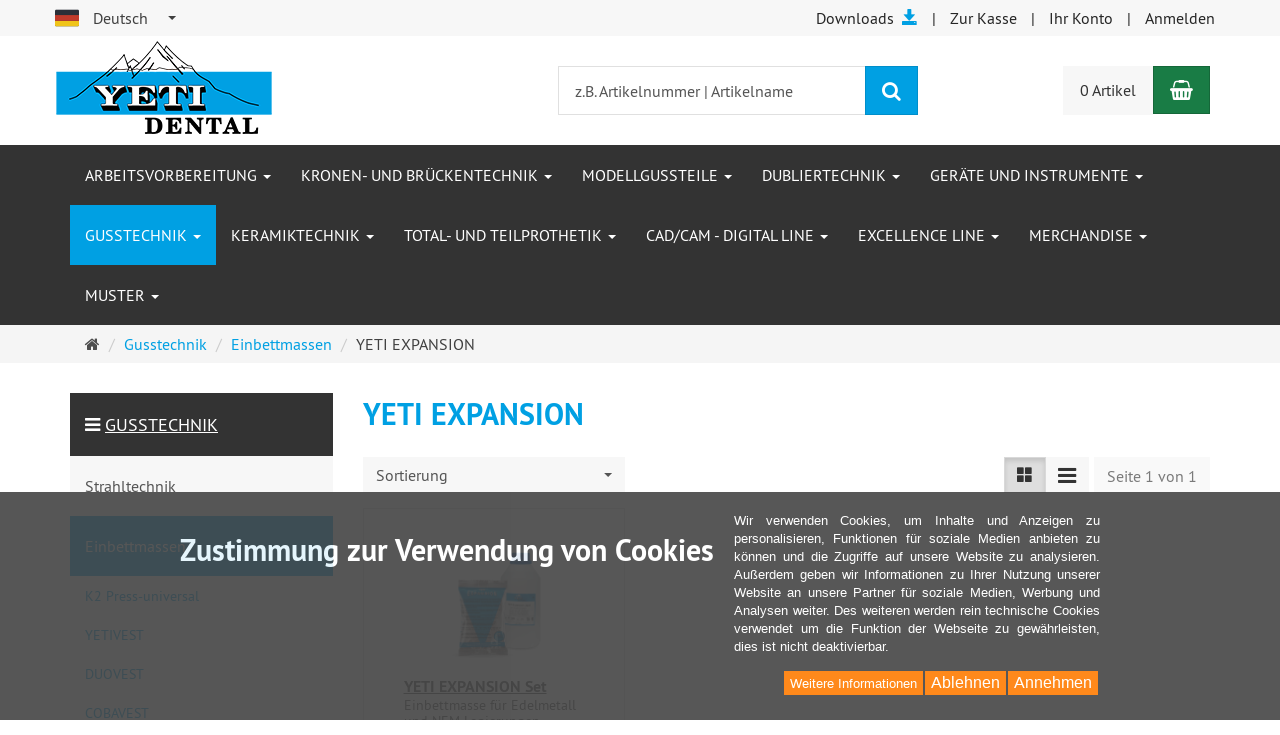

--- FILE ---
content_type: text/html; charset=utf-8
request_url: https://onlineshop.yeti-dental.com/de/gusstechnik/einbettmassen/yeti-expansion.html
body_size: 23527
content:
<!DOCTYPE html>
<html lang="de">
<head>
<meta http-equiv="Content-Type" content="text/html; charset=utf-8" />
<base href="https://onlineshop.yeti-dental.com/" />
<title>YETI EXPANSION</title>
<link rel="canonical" href="https://onlineshop.yeti-dental.com/de/gusstechnik/einbettmassen/yeti-expansion.html" />
<meta name="robots" content="index,follow" />
<meta name="company" content="YETI Dentalprodukte GmbH" />
<meta name="keywords" content="dental wax, dental wachs, zahntechnik produkte, dentallabor bedarf, Fräsmaschine, CAD / CAM blanks, Modellguss, Dubliertechnik, Keramiktechnik, Gusstechnik, Kronen- und Brückentechnik, dentale Instrumente, Onlineshop, dentale Produkte, Dental Shop, dental Onlineshop, thowax, yeti, yeti lube, yeti dentalprodukte" />
<meta name="generator" content="xt:Commerce 6.6.11" />

        <link href="https://cdn.jsdelivr.net/npm/froala-editor@latest/css/froala_editor.pkgd.min.css" rel="stylesheet" type="text/css" />
        
<meta http-equiv="X-UA-Compatible" content="IE=edge" />
<meta name="viewport" content="width=device-width, initial-scale=1, maximum-scale=6, user-scalable=1">

<link rel="preload" href="templates/xt_responsive/fonts/PT-Sans/ptsans_regular/PTS55F-webfont.woff" as="font" type="font/woff" crossorigin>
<link rel="preload" href="templates/xt_responsive/fonts/PT-Sans/ptsans_bold/PTS75F-webfont.woff" as="font" type="font/woff" crossorigin>
<link rel="preload" href="templates/xt_responsive/components/fontawesome/fonts/fontawesome-webfont.woff2?v=4.7.0" as="font" type="font/woff2" crossorigin>
<link rel="preload" href="templates/xt_responsive/components/bootstrap/dist/fonts/glyphicons-halflings-regular.woff2" as="font" type="font/woff2" crossorigin>


<script > 

const getUrl = window.location;
const baseUri = '/';
const baseUrl = getUrl.protocol + "//" + 'onlineshop.yeti-dental.com/';

window.XT = {
    baseUrl: baseUrl,
    baseUri: baseUri,
    language:  'de',
        page : {
            page_name : 'categorie'
            },
        version : {
            type: 'PRO',
            version : '6.6.11'
        }
};

</script>
<script> const cookieConsentInitFunctions = ["googleAnalyticsInit"]; </script>

<!-- HTML5 shiv IE8 support of HTML5 elements -->
<!--[if lt IE 9]>
<script  src="templates/xt_responsive/components/html5shiv/dist/html5shiv.min.js"></script>
<![endif]-->

<!-- DigiCert Seal Code -->
<!-- Place with DigiCert Seal HTML or with other scripts -->
<script type="text/javascript">
	var __dcid = __dcid || [];
	__dcid.push({"cid":"DigiCertClickID_N0M3iXWm","tag":"N0M3iXWm"});
	(function(){var cid=document.createElement("script");cid.async=true;cid.src="//seal.digicert.com/seals/cascade/seal.min.js";var s = document.getElementsByTagName("script");var ls = s[(s.length - 1)];ls.parentNode.insertBefore(cid, ls.nextSibling);}());
</script>
<link rel="stylesheet" type="text/css" href="https://onlineshop.yeti-dental.com/templates/xt_responsive/css/Template.css?5e1301d21be34797397a50d80f943152" />
<link rel="stylesheet" type="text/css" href="https://onlineshop.yeti-dental.com/templates/xt_responsive/components/eonasdan-bootstrap-datetimepicker/build/css/bootstrap-datetimepicker.min.css?f34993c643dba548df5e11b441c44c05" />
<link rel="stylesheet" type="text/css" href="https://onlineshop.yeti-dental.com/templates/xt_responsive/components/bootstrap-select/dist/css/bootstrap-select.css?ae792cda12a38cc58ce380beb3cd4341" />
<link rel="stylesheet" type="text/css" href="https://onlineshop.yeti-dental.com/templates/xt_responsive/components/lightgallery/dist/css/lightgallery.min.css?1b7af2d65e1c5176da0a43f8b87c5338" />
<link rel="stylesheet" type="text/css" href="https://onlineshop.yeti-dental.com/templates/xt_responsive/components/lightgallery/dist/css/lg-transitions.min.css?1b7af2d65e1c5176da0a43f8b87c5338" />
<link rel="stylesheet" type="text/css" href="https://onlineshop.yeti-dental.com/templates/xt_responsive/components/OwlCarousel/owl-carousel/owl.carousel.min.css?a7dcfff176d258a495d7f780160e6311" />
<link rel="stylesheet" type="text/css" href="https://onlineshop.yeti-dental.com/templates/xt_responsive/components/OwlCarousel/owl-carousel/owl.transitions.min.css?9537f99acf7430f7dd361d855edc36f6" />
<link rel="stylesheet" type="text/css" href="https://onlineshop.yeti-dental.com/templates/xt_responsive/components/OwlCarousel/owl-carousel/owl.theme.min.css?a7dcfff176d258a495d7f780160e6311" />
<link rel="stylesheet" type="text/css" href="https://onlineshop.yeti-dental.com/templates/xt_responsive/components/slideshow/slideshow.min.css?66d69867d086203081f3410569f5021f" />
<link rel="stylesheet" type="text/css" href="https://onlineshop.yeti-dental.com/templates/YETI_xt_responsive_2022/css/stylesheet.css?94cbdc709b77a308b22fa34c981a7a97" />
<link rel="stylesheet" type="text/css" href="https://onlineshop.yeti-dental.com/plugins/xt_paypal_checkout/css/xt_paypal_checkout.css?8feb972d1e963ee5249b1ea9e0f47cf4" />
<link rel="stylesheet" type="text/css" href="https://onlineshop.yeti-dental.com/plugins/xt_rescission_form/css/rescission_form.css?e0b0778d287d8ea293a28554c6335278" />
<link rel="stylesheet" type="text/css" href="https://onlineshop.yeti-dental.com/plugins/xt_master_slave/css/master_slave.css?ac0898cf2f10f97410c6ecb608cd5836" />
<link rel="stylesheet" type="text/css" href="https://onlineshop.yeti-dental.com/plugins/xt_cookie_consent/css/xt_cookie_consent.css?0d9582348a8fbd9c523ad2ed5dd9627c" />

<script type="application/ld+json">
{
    "@context": "https://schema.org/",
    "@type": "BreadcrumbList",
    "name": "Breadcrump navigation",
    "itemListElement": [
        {
            "@type": "ListItem",
            "position": 1,
            "name": "Startseite",
            "item": "https://onlineshop.yeti-dental.com/"
        },
        {
            "@type": "ListItem",
            "position": 2,
            "name": "Gusstechnik",
            "item": "https://onlineshop.yeti-dental.com/de/gusstechnik.html"
        },
        {
            "@type": "ListItem",
            "position": 3,
            "name": "Einbettmassen",
            "item": "https://onlineshop.yeti-dental.com/de/gusstechnik/einbettmassen.html"
        },
        {
            "@type": "ListItem",
            "position": 4,
            "name": "YETI EXPANSION",
            "item": "https://onlineshop.yeti-dental.com/de/gusstechnik/einbettmassen/yeti-expansion.html"
        }
    ]
}
</script>

<meta property="og:type" content="website">
<meta property="og:url" content="https://onlineshop.yeti-dental.com/de/gusstechnik/einbettmassen/yeti-expansion.html">
<meta property="og:title" content="YETI EXPANSION">
<meta property="og:description" content="">
<meta property="og:image" content="https://onlineshop.yeti-dental.com/media/images/category/listingTop/955-xxxx_YETI-EXPANSION_einbettmasse1.png">

<meta property="twitter:card" content="summary_large_image">
<meta property="twitter:url" content="https://onlineshop.yeti-dental.com/de/gusstechnik/einbettmassen/yeti-expansion.html">
<meta property="twitter:title" content="YETI EXPANSION">
<meta property="twitter:description" content="">
<meta property="twitter:image" content="https://onlineshop.yeti-dental.com/media/images/category/listingTop/955-xxxx_YETI-EXPANSION_einbettmasse1.png">


    <script type="application/json" fncls="fnparams-dede7cc5-15fd-4c75-a9f4-36c430ee3a99">
        {
            "f":"9E41A6B515A7CD3877EBC4B845413C9A",
            "s":"X65NNUCJCR35J_category-page",
            "sandbox":false
        }
    </script>
    <noscript>
        <img src="https://c.paypal.com/v1/r/d/b/ns?f=9E41A6B515A7CD3877EBC4B845413C9A&s=X65NNUCJCR35J_category-page&js=0&r=1" />
    </noscript>

    <script>

        console.log('paypal-checkout-script-tag setting ppcp constants');

        window.paypal_checkout_constant =
            {
                BUTTON_SIZE: 37,
                BUTTON_COLOR: "black",
                BUTTON_SHAPE: "rect",
                BUTTON_TYPE_AP: "black",
                version: "4.4.1",
                language: "de_DE",
                language_short: "de",
                currency: "EUR",
                TEXT_ERROR_CONDITIONS_ACCEPTED: "Sie müssen die Allgemeinen Geschäftsbedingungen akzeptieren um die Bestellung abschließen zu können.",
                TEXT_SHIPPING_COSTS: "Versandkosten",
                WARNING_NO_SHIPPING_FOR_ZONE: "Für dieses Zielland ist kein Versand möglich.",
                PPCP_SESSION_ID: "e69f5e76421682e9af18",
                googlePaymentsEnvironment: "PRODUCTION"
            }

        let billingContact_ap = [];
        let shippingContact_ap = [];
        let currentCountryCode_ap = "DE";
        let currentTotal_ap = 0;
        let totalLabel_ap = "Gesamtsumme";
        let subTotalLabel_ap = "Zwischensumme";

        const ppcpSetTimeout = 50;
        const ppcpMaxTimeout = 10000;
        let ppcpWaited = 0;
        async function checkPaypalScriptLoaded()
        {
            ppcpWaited += ppcpSetTimeout;
            if(ppcpWaited >= ppcpMaxTimeout)
            {
                console.warn("waited for paypal sdk " + ppcpWaited + " ms so far. ABORTING");
                return;
            }
            if (typeof window.paypal === "object")
            {
                console.info("paypal sdk loaded after " + ppcpWaited + " ms. emitting event PayPalSdkLoaded");
                const event = new Event("PayPalSdkLoaded");
                document.dispatchEvent(event);
            }
            else {
                console.debug("waiting for paypal sdk " + ppcpWaited + " ms so far");
                setTimeout(checkPaypalScriptLoaded, ppcpSetTimeout);
            }
        }

        console.log("script tag. adding DOMContentLoaded listener");
        document.addEventListener('DOMContentLoaded', function ()
        {
            console.log('paypal-checkout-script-tag  DOMContentLoaded')
            try {
                const terms_cb = document.querySelector('input[type=checkbox][name=conditions_accepted]');
                if(terms_cb)
                {
                    let div = document.createElement('div');
                    div.innerText = window.paypal_checkout_constant.TEXT_ERROR_CONDITIONS_ACCEPTED;
                    div.id = 'TEXT_ERROR_CONDITIONS_ACCEPTED';
                    div.classList.add('alert', 'alert-danger');
                    div.style.display = 'none';
                    terms_cb.closest("div").prepend(div);

                    terms_cb.addEventListener('change', (e) => {
                        if (e.currentTarget.checked) {
                            document.getElementById('TEXT_ERROR_CONDITIONS_ACCEPTED').style.display = 'none';
                        } else {
                            document.getElementById('TEXT_ERROR_CONDITIONS_ACCEPTED').style.display = 'block';
                        }
                    })
                }
                console.log("ppcp display.php DOMContentLoaded. injecting ppcp sdk script");

                const paypal_script = "https://www.paypal.com/sdk/js?client-id=BAAUX53stoYhp2X4sZHAXQTuU82gppluph5bHlGtEkj49vogJ5PFrzDwadlfxh2GEEgheLDmNgHKXdLC5Q&commit=false&intent=capture&components=buttons%2Cfunding-eligibility%2Cmessages%2Capplepay%2Cgooglepay%2Ccard-fields&integration-date=2022-06-01&currency=EUR&locale=de_DE&debug=false&disable-funding=paylater";
                let script = document.createElement("script");
                script.setAttribute("src", paypal_script);
                script.setAttribute("data-partner-attribution-id", "xt6_Cart_PPCP_xtcommerce");
                script.setAttribute("data-client-token", "[base64]");
                script.setAttribute("data-user-id-token","");
                script.setAttribute("onload", "console.log('PayPalSdkLoaded'); let ppcplevent = new Event('PayPalSdkLoaded'); document.dispatchEvent(ppcplevent);");
                document.head.appendChild(script);

                // apple pay laden
                const apple_script = "https://applepay.cdn-apple.com/jsapi/v1/apple-pay-sdk.js";
                script = document.createElement("script");
                script.setAttribute("src", apple_script);
                document.head.appendChild(script);

                // fraudnet nachladen
                const fraudnet_script = "https://c.paypal.com/da/r/fb.js";
                script = document.createElement("script");
                script.setAttribute("src", fraudnet_script);
                document.head.appendChild(script);

                //checkPaypalScriptLoaded();
            }
            catch(e)
            {
                console.log(e);
            }
        });

        document.addEventListener('PayPalSdkLoaded', function ()
        {
            console.log("PayPalSdkLoaded. injecting googlepay sdk script");
            // google pay laden
            const google_script = "https://pay.google.com/gp/p/js/pay.js";
            script = document.createElement("script");
            script.setAttribute("src", google_script);
            script.setAttribute("async", "");
            script.setAttribute("onload", "console.log('GooglePaySdkLoaded'); let gpslevent = new Event('GooglePaySdkLoaded'); document.dispatchEvent(gpslevent);");
            document.head.appendChild(script);
        });

    </script>

    <link rel="shortcut icon" href="https://onlineshop.yeti-dental.com/media/logo/favicon-yeti.ico" type="image/x-icon" />
<link rel="alternate" hreflang="es" href="https://onlineshop.yeti-dental.com/es/tecnica-de-colado/revestimientos/yeti-expansion.html" />
<link rel="alternate" hreflang="it" href="https://onlineshop.yeti-dental.com/it/tecnia-di-fusione/revestimenti/yeti-expansion.html" />
<link rel="alternate" hreflang="fr" href="https://onlineshop.yeti-dental.com/fr/technique-de-coulee/revetements/yeti-expansion.html" />
<link rel="alternate" hreflang="de" href="https://onlineshop.yeti-dental.com/de/gusstechnik/einbettmassen/yeti-expansion.html" />
<link rel="alternate" hreflang="ru" href="https://onlineshop.yeti-dental.com/ru/category-246-empty/category-339-empty/yeti-expansion.html" />
<link rel="alternate" hreflang="en" href="https://onlineshop.yeti-dental.com/en/molding-technology/investment-material/yeti-expansion.html" />
<link rel="alternate" hreflang="x-default" href="https://onlineshop.yeti-dental.com/de/gusstechnik/einbettmassen/yeti-expansion.html" />
</head>
<body >
<!-- Respond.js IE8 support of media queries -->
<!--[if lt IE 9]>
<script type="text/javascript" src="templates/YETI_xt_responsive_2022/components/Respond/dest/respond.min.js"></script>
<![endif]-->


<div id="site-wrap" class="categorie-wrap subpage-wrap">
    
        <header id="header">
            <div class="meta-navigation">
                <div class="container clearfix">
                    <ul class="meta list-inline pull-left hidden-xs pull-left">
                        
                        <li>
                            
                            
                                                        <img src="media/icons/flag_de.png" alt="deutsche Flagge">
                                                    
                            
                            
                            <div class="language">
    <p class="headline">
        
                    <img src="media/icons/flag_de.png" style="vertical-align:text-bottom;" alt="deutsche Flagge">
                        
        
        Sprachen</p>
    <form name="language7" method="post" >    <select name="new_lang" onchange="location.href=this.options[this.selectedIndex].value" class="show-tick form-control">
        
                        
                            <option data-content="<span class='option-title'></span>Deutsch" value="https://onlineshop.yeti-dental.com/de/gusstechnik/einbettmassen/yeti-expansion.html?language=de" selected="selected">Deutsch</option>
                    
                        
                            <option data-content="<span class='option-title'></span>English" value="https://onlineshop.yeti-dental.com/en/molding-technology/investment-material/yeti-expansion.html?language=en">English</option>
                    
                        
                            <option data-content="<span class='option-title'></span>Français" value="https://onlineshop.yeti-dental.com/fr/technique-de-coulee/revetements/yeti-expansion.html?language=fr">Français</option>
                    
                        
                            <option data-content="<span class='option-title'></span>Italiano" value="https://onlineshop.yeti-dental.com/it/tecnia-di-fusione/revestimenti/yeti-expansion.html?language=it">Italiano</option>
                    
                        
                            <option data-content="<span class='option-title'></span>Español" value="https://onlineshop.yeti-dental.com/es/tecnica-de-colado/revestimientos/yeti-expansion.html?language=es">Español</option>
                    
                        
                            <option data-content="<span class='option-title'></span>Русский" value="https://onlineshop.yeti-dental.com/ru/category-246-empty/category-339-empty/yeti-expansion.html?language=ru">Русский</option>
                        </select>
    </form>
</div></li>
                        <li></li>
                        
                    </ul>
                    <ul class="user list-inline pull-right">
                        

                                                    <li><a href="de/downloads">Downloads &nbsp;<span class="glyphicon glyphicon-save" style="color:rgb(0, 160, 227)"></span></a></li>
                        
                        <li><a href="https://onlineshop.yeti-dental.com/de/checkout/shipping">Zur Kasse</a></li>
                                                    <li><a href="https://onlineshop.yeti-dental.com/de/customer">Ihr Konto</a></li>
                                                            <li><a href="https://onlineshop.yeti-dental.com/de/customer/login" data-toggle="modal" data-target="#loginModal" data-remote="false">Anmelden</a></li>
                                                                            
                    </ul>
                </div>
            </div><!-- .meta-navigation -->
            <div class="header-top">
                <div class="container">
                    <div class="row text-center-xs">
                        <div class="col col-sm-4 col-md-5 col-logo">
                            <div class="inner branding">
                                <p class="logo">
                                    <a href="https://onlineshop.yeti-dental.com/" class="text-muted" title="Yeti Dentalprodukte - Online bestellen">
                                        <img class="img-responsive" src="media/logo/logoyetidental.png" alt="Yeti Dentalprodukte - Online bestellen" />
                                    </a>
                                </p>
                                                            </div>
                        </div>
                        <div class="col col-sm-4 hidden-xs">
                            <div class="inner top-search hidden-sm">
                                <div class="box-search">
    <form class="search-box-form" name="search_box8" action="https://onlineshop.yeti-dental.com/de/search?cat=343" method="get" >
        <input type="hidden" name="page" value="search" id="page9"  />
        <input type="hidden" name="page_action" value="query" id="page_action10"  />
        <input type="hidden" name="desc" value="off" id="desc11"  />
        <input type="hidden" name="sdesc" value="on" id="sdesc12"  />
        <div class="input-group">
            <input type="text" name="keywords" class="form-control keywords" value="" placeholder="z.B. Artikelnummer | Artikelname" />
            <span class="input-group-btn">
                <button type="submit" class="submit-button btn btn-primary" title="Suchen" data-toggle="tooltip" data-placement="auto">
                    <i class="fa fa-search"></i>
                    <span class="sr-only">Suchen</span>
                </button>
            </span>
        </div>
    </form>
</div>
                            </div>
                        </div>
                        <div class="col col-sm-4 col-md-3 hidden-xs">
                            <div class="inner top-cart text-right">
                                    <div class="box-cart">
        <div class="inner btn-group" role="group" aria-label="Warenkorb">
                            <a href="https://onlineshop.yeti-dental.com/de/cart" class="btn btn-default btn-left hidden-xs">
                    0 Artikel
                </a>
                <a href="https://onlineshop.yeti-dental.com/de/cart" class="btn btn-cart btn-left visible-xs">
                    0 Artikel
                </a>
                        <a href="https://onlineshop.yeti-dental.com/de/cart" class="btn btn-cart btn-right" title="Warenkorb" data-toggle="tooltip" data-placement="auto">
                <i class="fa fa-shopping-basket"></i>
                <span class="sr-only">Warenkorb</span>
            </a>
        </div>
    </div>

                            </div>
                        </div>
                    </div>
                </div>
            </div><!-- .header-top -->
            <div class="main-navigation navbar navbar-default" role="navigation">
                <div class="container">
                    <div class="navbar-header">
                        <button type="button" class="navbar-toggle" data-toggle="collapse" data-target="#header .main-navigation .navbar-collapse">
                            <span class="sr-only">Navigation</span>
                            <span class="burger pull-left">
                                <span class="icon-bar"></span>
                                <span class="icon-bar"></span>
                                <span class="icon-bar"></span>
                            </span>
                            <span class="caret pull-left"></span>
                        </button>
                        <div class="navbar-search visible-float-breakpoint">
                            <div class="box-search">
    <form class="search-box-form" name="search_box13" action="https://onlineshop.yeti-dental.com/de/search?cat=343" method="get" >
        <input type="hidden" name="page" value="search" id="page14"  />
        <input type="hidden" name="page_action" value="query" id="page_action15"  />
        <input type="hidden" name="desc" value="off" id="desc16"  />
        <input type="hidden" name="sdesc" value="on" id="sdesc17"  />
        <div class="input-group">
            <input type="text" name="keywords" class="form-control keywords" value="" placeholder="z.B. Artikelnummer | Artikelname" />
            <span class="input-group-btn">
                <button type="submit" class="submit-button btn btn-primary" title="Suchen" data-toggle="tooltip" data-placement="auto">
                    <i class="fa fa-search"></i>
                    <span class="sr-only">Suchen</span>
                </button>
            </span>
        </div>
    </form>
</div>
                        </div>
                    </div>
                    <div class="navbar-collapse collapse">
                            
        <ul class="nav navbar-nav">
                            <li id="cid-242" class="level-1 lang-de first dropdown mega-dropdown">
                    <a class="dropdown-toggle" href="https://onlineshop.yeti-dental.com/de/arbeitsvorbereitung.html" data-toggle="dropdown" data-hover="dropdown" title="TEXT_CATEGORY Arbeitsvorbereitung">
                        Arbeitsvorbereitung
                        <b class="caret"></b>                    </a>
                                            <ul class="dropdown-menu">
                                                                                                <li class="level-2">
                                        <a href="https://onlineshop.yeti-dental.com/de/arbeitsvorbereitung/modellherstellung.html" class="title" title="TEXT_CATEGORY ">Modellherstellung</a>
                                                                                    <ul class="hidden-xs level-3">
                                                                                                    <li class="level-3">
                                                        <a href="https://onlineshop.yeti-dental.com/de/arbeitsvorbereitung/modellherstellung/gips.html" title="TEXT_CATEGORY Gips">Gips</a>
                                                    </li>
                                                                                                    <li class="level-3">
                                                        <a href="https://onlineshop.yeti-dental.com/de/arbeitsvorbereitung/modellherstellung/modellsaege.html" title="TEXT_CATEGORY Modellsäge">Modellsäge</a>
                                                    </li>
                                                                                                    <li class="level-3">
                                                        <a href="https://onlineshop.yeti-dental.com/de/arbeitsvorbereitung/modellherstellung/modellherstellung.html" title="TEXT_CATEGORY Modellherstellung">Modellherstellung</a>
                                                    </li>
                                                                                            </ul>
                                                                            </li>
                                                                                                                                <li class="level-2">
                                        <a href="https://onlineshop.yeti-dental.com/de/arbeitsvorbereitung/stumpfvorbereitung.html" class="title" title="TEXT_CATEGORY ">Stumpfvorbereitung</a>
                                                                                    <ul class="hidden-xs level-3">
                                                                                                    <li class="level-3">
                                                        <a href="https://onlineshop.yeti-dental.com/de/arbeitsvorbereitung/stumpfvorbereitung/spacer.html" title="TEXT_CATEGORY Spacer">Spacer</a>
                                                    </li>
                                                                                                    <li class="level-3">
                                                        <a href="https://onlineshop.yeti-dental.com/de/arbeitsvorbereitung/stumpfvorbereitung/light-spacer.html" title="TEXT_CATEGORY Light Spacer">Light Spacer</a>
                                                    </li>
                                                                                                    <li class="level-3">
                                                        <a href="https://onlineshop.yeti-dental.com/de/arbeitsvorbereitung/stumpfvorbereitung/steam-off.html" title="TEXT_CATEGORY Steam Off">Steam Off</a>
                                                    </li>
                                                                                                    <li class="level-3">
                                                        <a href="https://onlineshop.yeti-dental.com/de/arbeitsvorbereitung/stumpfvorbereitung/isolierung.html" title="TEXT_CATEGORY Isolierung">Isolierung</a>
                                                    </li>
                                                                                                    <li class="level-3">
                                                        <a href="https://onlineshop.yeti-dental.com/de/arbeitsvorbereitung/stumpfvorbereitung/zubehoer.html" title="TEXT_CATEGORY Zubehör">Zubehör</a>
                                                    </li>
                                                                                                    <li class="level-3">
                                                        <a href="https://onlineshop.yeti-dental.com/de/arbeitsvorbereitung/stumpfvorbereitung/ausblockmaterial.html" title="TEXT_CATEGORY Ausblockmaterial">Ausblockmaterial</a>
                                                    </li>
                                                                                            </ul>
                                                                            </li>
                                                                                        <li class="static divider hidden-float-breakpoint"></li>
                            <li class="static">
                                <a class="dropdown-header" href="https://onlineshop.yeti-dental.com/de/arbeitsvorbereitung.html">
                                    <i class="fa fa-caret-right"></i>&nbsp;
                                    Mehr Details:&nbsp;
                                    <span class="text-uppercase text-primary">Arbeitsvorbereitung</span>
                                </a>
                            </li>
                        </ul>
                                    </li>
                            <li id="cid-243" class="level-1 lang-de dropdown mega-dropdown">
                    <a class="dropdown-toggle" href="https://onlineshop.yeti-dental.com/de/kronen-brueckentechnik.html" data-toggle="dropdown" data-hover="dropdown" title="TEXT_CATEGORY Kronen- und Brückentechnik">
                        Kronen- und Brückentechnik
                        <b class="caret"></b>                    </a>
                                            <ul class="dropdown-menu">
                                                                                                <li class="level-2">
                                        <a href="https://onlineshop.yeti-dental.com/de/kronen-brueckentechnik/tauchwachse.html" class="title" title="TEXT_CATEGORY ">Tauchwachse</a>
                                                                                    <ul class="hidden-xs level-3">
                                                                                                    <li class="level-3">
                                                        <a href="https://onlineshop.yeti-dental.com/de/kronen-brueckentechnik/tauchwachse/tauchwachse-tafel.html" title="TEXT_CATEGORY Tauchwachse Tafel">Tauchwachse Tafel</a>
                                                    </li>
                                                                                                    <li class="level-3">
                                                        <a href="https://onlineshop.yeti-dental.com/de/kronen-brueckentechnik/tauchwachse/tauchwachse-granulat.html" title="TEXT_CATEGORY Tauchwachse Granulat">Tauchwachse Granulat</a>
                                                    </li>
                                                                                            </ul>
                                                                            </li>
                                                                                                                                <li class="level-2">
                                        <a href="https://onlineshop.yeti-dental.com/de/kronen-brueckentechnik/modellierwachse.html" class="title" title="TEXT_CATEGORY ">Modellierwachse</a>
                                                                                    <ul class="hidden-xs level-3">
                                                                                                    <li class="level-3">
                                                        <a href="https://onlineshop.yeti-dental.com/de/kronen-brueckentechnik/modellierwachse/thowax.html" title="TEXT_CATEGORY Thowax">Thowax</a>
                                                    </li>
                                                                                                    <li class="level-3">
                                                        <a href="https://onlineshop.yeti-dental.com/de/kronen-brueckentechnik/modellierwachse/vks-modellierwachs.html" title="TEXT_CATEGORY VKS Modellierwachs">VKS Modellierwachs</a>
                                                    </li>
                                                                                                    <li class="level-3">
                                                        <a href="https://onlineshop.yeti-dental.com/de/kronen-brueckentechnik/modellierwachse/monolith-thowax-chip.html" title="TEXT_CATEGORY Monolith Thowax Chip">Monolith Thowax Chip</a>
                                                    </li>
                                                                                                    <li class="level-3">
                                                        <a href="https://onlineshop.yeti-dental.com/de/kronen-brueckentechnik/modellierwachse/wax-giant.html" title="TEXT_CATEGORY Wax Giant">Wax Giant</a>
                                                    </li>
                                                                                                    <li class="level-3">
                                                        <a href="https://onlineshop.yeti-dental.com/de/kronen-brueckentechnik/modellierwachse/iq-modellierwachs.html" title="TEXT_CATEGORY IQ Modellierwachs">IQ Modellierwachs</a>
                                                    </li>
                                                                                                    <li class="level-3">
                                                        <a href="https://onlineshop.yeti-dental.com/de/kronen-brueckentechnik/modellierwachse/nawax-compact.html" title="TEXT_CATEGORY Nawax Compact">Nawax Compact</a>
                                                    </li>
                                                                                                    <li class="level-3">
                                                        <a href="https://onlineshop.yeti-dental.com/de/excellence-line/contact-wachschips.html" title="TEXT_CATEGORY CONTACT Wachschips">CONTACT Wachschips</a>
                                                    </li>
                                                                                            </ul>
                                                                            </li>
                                                                                                                                <li class="level-2">
                                        <a href="https://onlineshop.yeti-dental.com/de/kronen-brueckentechnik/spezialwachse.html" class="title" title="TEXT_CATEGORY ">Spezialwachse</a>
                                                                                    <ul class="hidden-xs level-3">
                                                                                                    <li class="level-3">
                                                        <a href="https://onlineshop.yeti-dental.com/de/kronen-brueckentechnik/spezialwachse/cervicalwachse.html" title="TEXT_CATEGORY Cervicalwachse">Cervicalwachse</a>
                                                    </li>
                                                                                                    <li class="level-3">
                                                        <a href="https://onlineshop.yeti-dental.com/de/kronen-brueckentechnik/spezialwachse/unterziehwachse.html" title="TEXT_CATEGORY Unterziehwachse">Unterziehwachse</a>
                                                    </li>
                                                                                                    <li class="level-3">
                                                        <a href="https://onlineshop.yeti-dental.com/de/kronen-brueckentechnik/spezialwachse/fraeswachse.html" title="TEXT_CATEGORY Fräswachse">Fräswachse</a>
                                                    </li>
                                                                                                    <li class="level-3">
                                                        <a href="https://onlineshop.yeti-dental.com/de/kronen-brueckentechnik/spezialwachse/stick-on-wachs.html" title="TEXT_CATEGORY Stick On Wachs">Stick On Wachs</a>
                                                    </li>
                                                                                                    <li class="level-3">
                                                        <a href="https://onlineshop.yeti-dental.com/de/kronen-brueckentechnik/spezialwachse/klebewachs.html" title="TEXT_CATEGORY Klebewachs">Klebewachs</a>
                                                    </li>
                                                                                            </ul>
                                                                            </li>
                                                                                                                                <li class="level-2">
                                        <a href="https://onlineshop.yeti-dental.com/de/kronen-brueckentechnik/wachsfertigteile.html" class="title" title="TEXT_CATEGORY ">Wachsfertigteile</a>
                                                                                    <ul class="hidden-xs level-3">
                                                                                                    <li class="level-3">
                                                        <a href="https://onlineshop.yeti-dental.com/de/kronen-brueckentechnik/wachsfertigteile/wachsdraehte.html" title="TEXT_CATEGORY Wachsdrähte">Wachsdrähte</a>
                                                    </li>
                                                                                                    <li class="level-3">
                                                        <a href="https://onlineshop.yeti-dental.com/de/kronen-brueckentechnik/wachsfertigteile/zwischenglieder.html" title="TEXT_CATEGORY Zwischenglieder">Zwischenglieder</a>
                                                    </li>
                                                                                                    <li class="level-3">
                                                        <a href="https://onlineshop.yeti-dental.com/de/kronen-brueckentechnik/wachsfertigteile/gussstifte.html" title="TEXT_CATEGORY Gussstifte">Gussstifte</a>
                                                    </li>
                                                                                                    <li class="level-3">
                                                        <a href="https://onlineshop.yeti-dental.com/de/kronen-brueckentechnik/wachsfertigteile/iq-quadro-sticks.html" title="TEXT_CATEGORY IQ Quadro Sticks">IQ Quadro Sticks</a>
                                                    </li>
                                                                                                    <li class="level-3">
                                                        <a href="https://onlineshop.yeti-dental.com/de/kronen-brueckentechnik/wachsfertigteile/iq-sticks-rund.html" title="TEXT_CATEGORY IQ Sticks rund">IQ Sticks rund</a>
                                                    </li>
                                                                                                    <li class="level-3">
                                                        <a href="https://onlineshop.yeti-dental.com/de/kronen-brueckentechnik/wachsfertigteile/iq-triangel.html" title="TEXT_CATEGORY IQ Triangel">IQ Triangel</a>
                                                    </li>
                                                                                            </ul>
                                                                            </li>
                                                                                                                                <li class="level-2">
                                        <a href="https://onlineshop.yeti-dental.com/de/kronen-brueckentechnik/diagnostikwachs.html" class="title" title="TEXT_CATEGORY ">Diagnostikwachs</a>
                                                                                    <ul class="hidden-xs level-3">
                                                                                                    <li class="level-3">
                                                        <a href="https://onlineshop.yeti-dental.com/de/kronen-brueckentechnik/diagnostikwachs/creation-set.html" title="TEXT_CATEGORY Creation Set">Creation Set</a>
                                                    </li>
                                                                                                    <li class="level-3">
                                                        <a href="https://onlineshop.yeti-dental.com/de/kronen-brueckentechnik/diagnostikwachs/iq-diagnostikwachs.html" title="TEXT_CATEGORY IQ Diagnostikwachs">IQ Diagnostikwachs</a>
                                                    </li>
                                                                                            </ul>
                                                                            </li>
                                                                                                                                <li class="level-2">
                                        <a href="https://onlineshop.yeti-dental.com/de/kronen-brueckentechnik/modellierkunststoff-lichthaertend.html" class="title" title="TEXT_CATEGORY ">Modellierkunststoff Lichthärtend</a>
                                                                                    <ul class="hidden-xs level-3">
                                                                                                    <li class="level-3">
                                                        <a href="https://onlineshop.yeti-dental.com/de/kronen-brueckentechnik/modellierkunststoff-lichthaertend/build-up-resin-lc.html" title="TEXT_CATEGORY Build Up Resin LC">Build Up Resin LC</a>
                                                    </li>
                                                                                            </ul>
                                                                            </li>
                                                                                                                                <li class="level-2">
                                        <a href="https://onlineshop.yeti-dental.com/de/kronen-brueckentechnik/hilfsmittel.html" class="title" title="TEXT_CATEGORY ">Hilfsmittel</a>
                                                                                    <ul class="hidden-xs level-3">
                                                                                                    <li class="level-3">
                                                        <a href="https://onlineshop.yeti-dental.com/de/kronen-brueckentechnik/hilfsmittel/wachsversiegelung.html" title="TEXT_CATEGORY Wachsversiegelung">Wachsversiegelung</a>
                                                    </li>
                                                                                                    <li class="level-3">
                                                        <a href="https://onlineshop.yeti-dental.com/de/kronen-brueckentechnik/hilfsmittel/okklusionspuder.html" title="TEXT_CATEGORY Okklusionspuder">Okklusionspuder</a>
                                                    </li>
                                                                                                    <li class="level-3">
                                                        <a href="https://onlineshop.yeti-dental.com/de/kronen-brueckentechnik/hilfsmittel/wachspinsel.html" title="TEXT_CATEGORY Wachspinsel">Wachspinsel</a>
                                                    </li>
                                                                                            </ul>
                                                                            </li>
                                                                                                                                <li class="level-2">
                                        <a href="https://onlineshop.yeti-dental.com/de/kronen-brueckentechnik/muster.html" class="title" title="TEXT_CATEGORY ">Muster</a>
                                                                                    <ul class="hidden-xs level-3">
                                                                                                    <li class="level-3">
                                                        <a href="https://onlineshop.yeti-dental.com/de/kronen-brueckentechnik/modellierwachse/iq-modellierwachs/iq-modellierwachs-musterset.html" title="TEXT_CATEGORY IQ Modellierwachs Musterset">IQ Modellierwachs Musterset</a>
                                                    </li>
                                                                                                    <li class="level-3">
                                                        <a href="https://onlineshop.yeti-dental.com/de/kronen-brueckentechnik/muster/muster-set-lacke-thowax.html" title="TEXT_CATEGORY Muster Set Lacke und Thowax">Muster Set Lacke und Thowax</a>
                                                    </li>
                                                                                            </ul>
                                                                            </li>
                                                                                        <li class="static divider hidden-float-breakpoint"></li>
                            <li class="static">
                                <a class="dropdown-header" href="https://onlineshop.yeti-dental.com/de/kronen-brueckentechnik.html">
                                    <i class="fa fa-caret-right"></i>&nbsp;
                                    Mehr Details:&nbsp;
                                    <span class="text-uppercase text-primary">Kronen- und Brückentechnik</span>
                                </a>
                            </li>
                        </ul>
                                    </li>
                            <li id="cid-244" class="level-1 lang-de dropdown mega-dropdown">
                    <a class="dropdown-toggle" href="https://onlineshop.yeti-dental.com/de/modellgussteile.html" data-toggle="dropdown" data-hover="dropdown" title="TEXT_CATEGORY Modellgussteile">
                        Modellgussteile
                        <b class="caret"></b>                    </a>
                                            <ul class="dropdown-menu">
                                                                                                <li class="level-2">
                                        <a href="https://onlineshop.yeti-dental.com/de/kronen-brueckentechnik/wachsfertigteile.html" class="title" title="TEXT_CATEGORY ">Wachsfertigteile</a>
                                                                            </li>
                                                                                                                                <li class="level-2">
                                        <a href="https://onlineshop.yeti-dental.com/de/modellgussteile/klammern.html" class="title" title="TEXT_CATEGORY ">Klammern</a>
                                                                                    <ul class="hidden-xs level-3">
                                                                                                    <li class="level-3">
                                                        <a href="https://onlineshop.yeti-dental.com/de/modellgussteile/klammern.html" title="TEXT_CATEGORY Klammern">Klammern</a>
                                                    </li>
                                                                                            </ul>
                                                                            </li>
                                                                                                                                <li class="level-2">
                                        <a href="https://onlineshop.yeti-dental.com/de/modellgussteile/wachsprofile.html" class="title" title="TEXT_CATEGORY ">Wachsprofile</a>
                                                                                    <ul class="hidden-xs level-3">
                                                                                                    <li class="level-3">
                                                        <a href="https://onlineshop.yeti-dental.com/de/modellgussteile/wachsprofile/consequent.html" title="TEXT_CATEGORY CONSEQUENT">CONSEQUENT</a>
                                                    </li>
                                                                                                    <li class="level-3">
                                                        <a href="https://onlineshop.yeti-dental.com/de/modellgussteile/wachsprofile/profilstaebe1.html" title="TEXT_CATEGORY Profilstäbe">Profilstäbe</a>
                                                    </li>
                                                                                            </ul>
                                                                            </li>
                                                                                                                                <li class="level-2">
                                        <a href="https://onlineshop.yeti-dental.com/de/modellgussteile/wachsretentionen.html" class="title" title="TEXT_CATEGORY ">Wachsretentionen</a>
                                                                                    <ul class="hidden-xs level-3">
                                                                                                    <li class="level-3">
                                                        <a href="https://onlineshop.yeti-dental.com/de/modellgussteile/wachsretentionen/randabschlussleiste.html" title="TEXT_CATEGORY Randabschlussleiste">Randabschlussleiste</a>
                                                    </li>
                                                                                                    <li class="level-3">
                                                        <a href="https://onlineshop.yeti-dental.com/de/modellgussteile/wachsretentionen/wachsgitter.html" title="TEXT_CATEGORY Wachsgitter">Wachsgitter</a>
                                                    </li>
                                                                                                    <li class="level-3">
                                                        <a href="https://onlineshop.yeti-dental.com/de/modellgussteile/wachsretentionen/kunstoffretentionen.html" title="TEXT_CATEGORY Kunstoffretentionen">Kunstoffretentionen</a>
                                                    </li>
                                                                                                    <li class="level-3">
                                                        <a href="https://onlineshop.yeti-dental.com/de/modellgussteile/wachsretentionen/wachsretentionsperlen.html" title="TEXT_CATEGORY Wachsretentionsperlen">Wachsretentionsperlen</a>
                                                    </li>
                                                                                            </ul>
                                                                            </li>
                                                                                                                                <li class="level-2">
                                        <a href="https://onlineshop.yeti-dental.com/de/modellgussteile/plattenwachs.html" class="title" title="TEXT_CATEGORY ">Plattenwachs</a>
                                                                                    <ul class="hidden-xs level-3">
                                                                                                    <li class="level-3">
                                                        <a href="https://onlineshop.yeti-dental.com/de/modellgussteile/plattenwachs/glattes-gusswachs.html" title="TEXT_CATEGORY Glattes Gusswachs">Glattes Gusswachs</a>
                                                    </li>
                                                                                                    <li class="level-3">
                                                        <a href="https://onlineshop.yeti-dental.com/de/modellgussteile/plattenwachs/strukturiertes-gusswachs.html" title="TEXT_CATEGORY Strukturiertes Gusswachs">Strukturiertes Gusswachs</a>
                                                    </li>
                                                                                                    <li class="level-3">
                                                        <a href="https://onlineshop.yeti-dental.com/de/modellgussteile/plattenwachs/vorbereitungswachs1.html" title="TEXT_CATEGORY Vorbereitungswachs">Vorbereitungswachs</a>
                                                    </li>
                                                                                            </ul>
                                                                            </li>
                                                                                                                                <li class="level-2">
                                        <a href="https://onlineshop.yeti-dental.com/de/modellgussteile/modellguss-zubehoer.html" class="title" title="TEXT_CATEGORY ">Modellguss Zubehör</a>
                                                                                    <ul class="hidden-xs level-3">
                                                                                                    <li class="level-3">
                                                        <a href="https://onlineshop.yeti-dental.com/de/modellgussteile/modellguss-zubehoer/wachs-dosen.html" title="TEXT_CATEGORY Wachs in Dosen">Wachs in Dosen</a>
                                                    </li>
                                                                                                    <li class="level-3">
                                                        <a href="https://onlineshop.yeti-dental.com/de/modellgussteile/modellguss-zubehoer/gusstrichter.html" title="TEXT_CATEGORY Gusstrichter">Gusstrichter</a>
                                                    </li>
                                                                                                    <li class="level-3">
                                                        <a href="https://onlineshop.yeti-dental.com/de/modellgussteile/modellguss-zubehoer/netzmittel.html" title="TEXT_CATEGORY Netzmittel">Netzmittel</a>
                                                    </li>
                                                                                                    <li class="level-3">
                                                        <a href="https://onlineshop.yeti-dental.com/de/modellgussteile/modellguss-zubehoer/tauchhaerter.html" title="TEXT_CATEGORY Tauchhärter">Tauchhärter</a>
                                                    </li>
                                                                                            </ul>
                                                                            </li>
                                                                                        <li class="static divider hidden-float-breakpoint"></li>
                            <li class="static">
                                <a class="dropdown-header" href="https://onlineshop.yeti-dental.com/de/modellgussteile.html">
                                    <i class="fa fa-caret-right"></i>&nbsp;
                                    Mehr Details:&nbsp;
                                    <span class="text-uppercase text-primary">Modellgussteile</span>
                                </a>
                            </li>
                        </ul>
                                    </li>
                            <li id="cid-245" class="level-1 lang-de dropdown mega-dropdown">
                    <a class="dropdown-toggle" href="https://onlineshop.yeti-dental.com/de/dubliertechnik.html" data-toggle="dropdown" data-hover="dropdown" title="TEXT_CATEGORY Dubliertechnik">
                        Dubliertechnik
                        <b class="caret"></b>                    </a>
                                            <ul class="dropdown-menu">
                                                                                                <li class="level-2">
                                        <a href="https://onlineshop.yeti-dental.com/de/dubliertechnik/dubliersilikon.html" class="title" title="TEXT_CATEGORY ">Dubliersilikon</a>
                                                                                    <ul class="hidden-xs level-3">
                                                                                                    <li class="level-3">
                                                        <a href="https://onlineshop.yeti-dental.com/de/precisil-dubliersilikon.html" title="TEXT_CATEGORY PRECISIL">PRECISIL</a>
                                                    </li>
                                                                                            </ul>
                                                                            </li>
                                                                                                                                <li class="level-2">
                                        <a href="https://onlineshop.yeti-dental.com/de/dubliertechnik/dubliermasse.html" class="title" title="TEXT_CATEGORY ">Dubliermasse</a>
                                                                                    <ul class="hidden-xs level-3">
                                                                                                    <li class="level-3">
                                                        <a href="https://onlineshop.yeti-dental.com/de/dubliertechnik/dubliermasse/precigel-dubliermasse/precigel-dubliermasse.html" title="TEXT_CATEGORY PRECIGEL">PRECIGEL</a>
                                                    </li>
                                                                                            </ul>
                                                                            </li>
                                                                                        <li class="static divider hidden-float-breakpoint"></li>
                            <li class="static">
                                <a class="dropdown-header" href="https://onlineshop.yeti-dental.com/de/dubliertechnik.html">
                                    <i class="fa fa-caret-right"></i>&nbsp;
                                    Mehr Details:&nbsp;
                                    <span class="text-uppercase text-primary">Dubliertechnik</span>
                                </a>
                            </li>
                        </ul>
                                    </li>
                            <li id="cid-241" class="level-1 lang-de dropdown mega-dropdown">
                    <a class="dropdown-toggle" href="https://onlineshop.yeti-dental.com/de/geraete-instrumente.html" data-toggle="dropdown" data-hover="dropdown" title="TEXT_CATEGORY Geräte und Instrumente">
                        Geräte und Instrumente
                        <b class="caret"></b>                    </a>
                                            <ul class="dropdown-menu">
                                                                                                <li class="level-2">
                                        <a href="https://onlineshop.yeti-dental.com/de/geraete-instrumente/aufwachs-instrumente.html" class="title" title="TEXT_CATEGORY ">Aufwachs Instrumente</a>
                                                                                    <ul class="hidden-xs level-3">
                                                                                                    <li class="level-3">
                                                        <a href="https://onlineshop.yeti-dental.com/de/geraete-instrumente/aufwachs-instrumente/artline-set-holzetui2.html" title="TEXT_CATEGORY Artline Set">Artline Set</a>
                                                    </li>
                                                                                                    <li class="level-3">
                                                        <a href="https://onlineshop.yeti-dental.com/de/geraete-instrumente/aufwachs-instrumente/jochen-peters.html" title="TEXT_CATEGORY Jochen Peters">Jochen Peters</a>
                                                    </li>
                                                                                                    <li class="level-3">
                                                        <a href="https://onlineshop.yeti-dental.com/de/geraete-instrumente/aufwachs-instrumente/artline1.html" title="TEXT_CATEGORY Artline">Artline</a>
                                                    </li>
                                                                                                    <li class="level-3">
                                                        <a href="https://onlineshop.yeti-dental.com/de/geraete-instrumente/aufwachs-instrumente/artline-plus.html" title="TEXT_CATEGORY Artline plus">Artline plus</a>
                                                    </li>
                                                                                                    <li class="level-3">
                                                        <a href="https://onlineshop.yeti-dental.com/de/geraete-instrumente/aufwachs-instrumente/artline-n-a-t.html" title="TEXT_CATEGORY Artline N-A-T">Artline N-A-T</a>
                                                    </li>
                                                                                            </ul>
                                                                            </li>
                                                                                                                                <li class="level-2">
                                        <a href="https://onlineshop.yeti-dental.com/de/geraete-instrumente/elektrische-wachsmesser.html" class="title" title="TEXT_CATEGORY ">Elektrische Wachsmesser</a>
                                                                                    <ul class="hidden-xs level-3">
                                                                                                    <li class="level-3">
                                                        <a href="https://onlineshop.yeti-dental.com/de/geraete-instrumente/elektrische-wachsmesser/contact-e.html" title="TEXT_CATEGORY Contact-E">Contact-E</a>
                                                    </li>
                                                                                                    <li class="level-3">
                                                        <a href="https://onlineshop.yeti-dental.com/de/geraete-instrumente/elektrische-wachsmesser/easy-waxer.html" title="TEXT_CATEGORY easy Waxer">easy Waxer</a>
                                                    </li>
                                                                                                    <li class="level-3">
                                                        <a href="https://onlineshop.yeti-dental.com/de/geraete-instrumente/elektrische-wachsmesser/iq-waxer-nt-light.html" title="TEXT_CATEGORY IQ Waxer NT Light">IQ Waxer NT Light</a>
                                                    </li>
                                                                                                    <li class="level-3">
                                                        <a href="https://onlineshop.yeti-dental.com/de/geraete-instrumente/elektrische-wachsmesser/modellierspitzen.html" title="TEXT_CATEGORY Modellierspitzen">Modellierspitzen</a>
                                                    </li>
                                                                                                    <li class="level-3">
                                                        <a href="https://onlineshop.yeti-dental.com/de/geraete-instrumente/elektrische-wachsmesser/zubehoer.html" title="TEXT_CATEGORY Zubehör">Zubehör</a>
                                                    </li>
                                                                                            </ul>
                                                                            </li>
                                                                                                                                <li class="level-2">
                                        <a href="https://onlineshop.yeti-dental.com/de/geraete-instrumente/tauchwachsgeraete.html" class="title" title="TEXT_CATEGORY ">Tauchwachsgeräte</a>
                                                                                    <ul class="hidden-xs level-3">
                                                                                                    <li class="level-3">
                                                        <a href="https://onlineshop.yeti-dental.com/de/geraete-instrumente/tauchwachsgeraete/dippy-easy.html" title="TEXT_CATEGORY Dippy easy">Dippy easy</a>
                                                    </li>
                                                                                            </ul>
                                                                            </li>
                                                                                                                                <li class="level-2">
                                        <a href="https://onlineshop.yeti-dental.com/de/geraete-instrumente/lichthaertegeraet.html" class="title" title="TEXT_CATEGORY ">Lichthärtegerät</a>
                                                                                    <ul class="hidden-xs level-3">
                                                                                                    <li class="level-3">
                                                        <a href="https://onlineshop.yeti-dental.com/de/geraete-instrumente/lichthaertegeraet/leuchtstoffroehre.html" title="TEXT_CATEGORY Leuchtstoffröhre">Leuchtstoffröhre</a>
                                                    </li>
                                                                                                    <li class="level-3">
                                                        <a href="https://onlineshop.yeti-dental.com/de/geraete-instrumente/lichthaertegeraet/lichthaertende-lacke.html" title="TEXT_CATEGORY Lichthärtende Lacke">Lichthärtende Lacke</a>
                                                    </li>
                                                                                                    <li class="level-3">
                                                        <a href="https://onlineshop.yeti-dental.com/de/geraete-instrumente/lichthaertegeraet/lichthaertendes-loeffelmaterial.html" title="TEXT_CATEGORY Lichthärtendes Löffelmaterial">Lichthärtendes Löffelmaterial</a>
                                                    </li>
                                                                                                    <li class="level-3">
                                                        <a href="https://onlineshop.yeti-dental.com/de/geraete-instrumente/lichthaertegeraet/preci-nt-shuttle-ii.html" title="TEXT_CATEGORY PRECI NT SHUTTLE II">PRECI NT SHUTTLE II</a>
                                                    </li>
                                                                                                    <li class="level-3">
                                                        <a href="https://onlineshop.yeti-dental.com/de/geraete-instrumente/lichthaertegeraet/preci-nt-shuttle-iv.html" title="TEXT_CATEGORY PRECI NT SHUTTLE IV">PRECI NT SHUTTLE IV</a>
                                                    </li>
                                                                                            </ul>
                                                                            </li>
                                                                                        <li class="static divider hidden-float-breakpoint"></li>
                            <li class="static">
                                <a class="dropdown-header" href="https://onlineshop.yeti-dental.com/de/geraete-instrumente.html">
                                    <i class="fa fa-caret-right"></i>&nbsp;
                                    Mehr Details:&nbsp;
                                    <span class="text-uppercase text-primary">Geräte und Instrumente</span>
                                </a>
                            </li>
                        </ul>
                                    </li>
                            <li id="cid-246" class="level-1 lang-de active current dropdown mega-dropdown">
                    <a class="dropdown-toggle" href="https://onlineshop.yeti-dental.com/de/gusstechnik.html" data-toggle="dropdown" data-hover="dropdown" title="TEXT_CATEGORY Gusstechnik">
                        Gusstechnik
                        <b class="caret"></b>                    </a>
                                            <ul class="dropdown-menu">
                                                                                                <li class="level-2">
                                        <a href="https://onlineshop.yeti-dental.com/de/gusstechnik/strahltechnik.html" class="title" title="TEXT_CATEGORY ">Strahltechnik</a>
                                                                                    <ul class="hidden-xs level-3">
                                                                                                    <li class="level-3">
                                                        <a href="https://onlineshop.yeti-dental.com/de/gusstechnik/strahltechnik/edelkorund.html" title="TEXT_CATEGORY Edelkorund">Edelkorund</a>
                                                    </li>
                                                                                                    <li class="level-3">
                                                        <a href="https://onlineshop.yeti-dental.com/de/gusstechnik/strahltechnik/glasstrahlperlen.html" title="TEXT_CATEGORY Glasstrahlperlen">Glasstrahlperlen</a>
                                                    </li>
                                                                                            </ul>
                                                                            </li>
                                                                                                                                <li class="level-2">
                                        <a href="https://onlineshop.yeti-dental.com/de/gusstechnik/einbettmassen.html" class="title" title="TEXT_CATEGORY ">Einbettmassen</a>
                                                                                    <ul class="hidden-xs level-3">
                                                                                                    <li class="level-3">
                                                        <a href="https://onlineshop.yeti-dental.com/de/gusstechnik/einbettmassen/k2-press-universal.html" title="TEXT_CATEGORY K2 Press-universal">K2 Press-universal</a>
                                                    </li>
                                                                                                    <li class="level-3">
                                                        <a href="https://onlineshop.yeti-dental.com/de/gusstechnik/einbettmassen/yetivest.html" title="TEXT_CATEGORY YETIVEST">YETIVEST</a>
                                                    </li>
                                                                                                    <li class="level-3">
                                                        <a href="https://onlineshop.yeti-dental.com/de/gusstechnik/einbettmassen/duovest.html" title="TEXT_CATEGORY DUOVEST">DUOVEST</a>
                                                    </li>
                                                                                                    <li class="level-3">
                                                        <a href="https://onlineshop.yeti-dental.com/de/gusstechnik/einbettmassen/cobavest.html" title="TEXT_CATEGORY COBAVEST">COBAVEST</a>
                                                    </li>
                                                                                                    <li class="level-3">
                                                        <a href="https://onlineshop.yeti-dental.com/de/gusstechnik/einbettmassen/yeti-expansion.html" title="TEXT_CATEGORY YETI EXPANSION">YETI EXPANSION</a>
                                                    </li>
                                                                                                    <li class="level-3">
                                                        <a href="https://onlineshop.yeti-dental.com/de/gusstechnik/einbettmassen/yeti-expansion-plus.html" title="TEXT_CATEGORY YETI EXPANSION PLUS">YETI EXPANSION PLUS</a>
                                                    </li>
                                                                                                    <li class="level-3">
                                                        <a href="https://onlineshop.yeti-dental.com/de/gusstechnik/einbettmassen/yeti-expansion-plus-2.html" title="TEXT_CATEGORY YETI EXPANSION PLUS II (3D)">YETI EXPANSION PLUS II (3D)</a>
                                                    </li>
                                                                                            </ul>
                                                                            </li>
                                                                                                                                <li class="level-2">
                                        <a href="https://onlineshop.yeti-dental.com/de/gusstechnik/presstechnik-zubehoer.html" class="title" title="TEXT_CATEGORY ">Presstechnik Zubehör</a>
                                                                                    <ul class="hidden-xs level-3">
                                                                                                    <li class="level-3">
                                                        <a href="https://onlineshop.yeti-dental.com/de/gusstechnik/presstechnik-zubehoer/silikonmanschette.html" title="TEXT_CATEGORY Silikonmanschette">Silikonmanschette</a>
                                                    </li>
                                                                                                    <li class="level-3">
                                                        <a href="https://onlineshop.yeti-dental.com/de/gusstechnik/presstechnik-zubehoer/pressstempel.html" title="TEXT_CATEGORY Pressstempel">Pressstempel</a>
                                                    </li>
                                                                                            </ul>
                                                                            </li>
                                                                                                                                <li class="level-2">
                                        <a href="https://onlineshop.yeti-dental.com/de/gusstechnik/metalle-lot.html" class="title" title="TEXT_CATEGORY ">Metalle</a>
                                                                                    <ul class="hidden-xs level-3">
                                                                                                    <li class="level-3">
                                                        <a href="https://onlineshop.yeti-dental.com/de/gusstechnik/metalle-lot/solidur-cocr.html" title="TEXT_CATEGORY SOLIDUR CoCr">SOLIDUR CoCr</a>
                                                    </li>
                                                                                                    <li class="level-3">
                                                        <a href="https://onlineshop.yeti-dental.com/de/gusstechnik/metalle-lot/solibond-c-plus.html" title="TEXT_CATEGORY SOLIBOND C Plus">SOLIBOND C Plus</a>
                                                    </li>
                                                                                                    <li class="level-3">
                                                        <a href="https://onlineshop.yeti-dental.com/de/gusstechnik/metalle-lot/solibond-n.html" title="TEXT_CATEGORY SOLIBOND N">SOLIBOND N</a>
                                                    </li>
                                                                                            </ul>
                                                                            </li>
                                                                                                                                <li class="level-2">
                                        <a href="https://onlineshop.yeti-dental.com/de/gusstechnik/hilfsmittel.html" class="title" title="TEXT_CATEGORY ">Hilfsmittel</a>
                                                                                    <ul class="hidden-xs level-3">
                                                                                                    <li class="level-3">
                                                        <a href="https://onlineshop.yeti-dental.com/de/gusstechnik/hilfsmittel/kontaktfarbe.html" title="TEXT_CATEGORY Kontaktfarbe">Kontaktfarbe</a>
                                                    </li>
                                                                                                    <li class="level-3">
                                                        <a href="https://onlineshop.yeti-dental.com/de/gusstechnik/hilfsmittel/okklusionsspray.html" title="TEXT_CATEGORY Okklusionsspray">Okklusionsspray</a>
                                                    </li>
                                                                                                    <li class="level-3">
                                                        <a href="https://onlineshop.yeti-dental.com/de/gusstechnik/hilfsmittel/sati-brush.html" title="TEXT_CATEGORY SATI Brush">SATI Brush</a>
                                                    </li>
                                                                                            </ul>
                                                                            </li>
                                                                                        <li class="static divider hidden-float-breakpoint"></li>
                            <li class="static">
                                <a class="dropdown-header" href="https://onlineshop.yeti-dental.com/de/gusstechnik.html">
                                    <i class="fa fa-caret-right"></i>&nbsp;
                                    Mehr Details:&nbsp;
                                    <span class="text-uppercase text-primary">Gusstechnik</span>
                                </a>
                            </li>
                        </ul>
                                    </li>
                            <li id="cid-247" class="level-1 lang-de dropdown mega-dropdown">
                    <a class="dropdown-toggle" href="https://onlineshop.yeti-dental.com/de/keramiktechnik.html" data-toggle="dropdown" data-hover="dropdown" title="TEXT_CATEGORY Keramiktechnik">
                        Keramiktechnik
                        <b class="caret"></b>                    </a>
                                            <ul class="dropdown-menu">
                                                                                                <li class="level-2">
                                        <a href="https://onlineshop.yeti-dental.com/de/keramiktechnik/k2-high-fusing.html" class="title" title="TEXT_CATEGORY ">K2 High Fusing</a>
                                                                                    <ul class="hidden-xs level-3">
                                                                                                    <li class="level-3">
                                                        <a href="https://onlineshop.yeti-dental.com/de/keramiktechnik/k2-high-fusing/pulver.html" title="TEXT_CATEGORY Pulver">Pulver</a>
                                                    </li>
                                                                                                    <li class="level-3">
                                                        <a href="https://onlineshop.yeti-dental.com/de/keramiktechnik/k2-high-fusing/liquid.html" title="TEXT_CATEGORY Liquid">Liquid</a>
                                                    </li>
                                                                                            </ul>
                                                                            </li>
                                                                                                                                <li class="level-2">
                                        <a href="https://onlineshop.yeti-dental.com/de/keramiktechnik/k2-li.html" class="title" title="TEXT_CATEGORY ">K2 Li</a>
                                                                                    <ul class="hidden-xs level-3">
                                                                                                    <li class="level-3">
                                                        <a href="https://onlineshop.yeti-dental.com/de/keramiktechnik/k2-li/pulver.html" title="TEXT_CATEGORY Pulver">Pulver</a>
                                                    </li>
                                                                                                    <li class="level-3">
                                                        <a href="https://onlineshop.yeti-dental.com/de/keramiktechnik/k2-li/liquid.html" title="TEXT_CATEGORY Liquid">Liquid</a>
                                                    </li>
                                                                                                    <li class="level-3">
                                                        <a href="https://onlineshop.yeti-dental.com/de/keramiktechnik/k2-li/pellets.html" title="TEXT_CATEGORY Pellets">Pellets</a>
                                                    </li>
                                                                                            </ul>
                                                                            </li>
                                                                                                                                <li class="level-2">
                                        <a href="https://onlineshop.yeti-dental.com/de/keramiktechnik/k2-mystains.html" class="title" title="TEXT_CATEGORY ">K2 MyStains</a>
                                                                                    <ul class="hidden-xs level-3">
                                                                                                    <li class="level-3">
                                                        <a href="https://onlineshop.yeti-dental.com/de/keramiktechnik/k2-mystains/k2-mystains-set.html" title="TEXT_CATEGORY Einführungsset">Einführungsset</a>
                                                    </li>
                                                                                                    <li class="level-3">
                                                        <a href="https://onlineshop.yeti-dental.com/de/keramiktechnik/k2-mystains/k2-mystains-structure-body-sm-b-light.html" title="TEXT_CATEGORY Structure">Structure</a>
                                                    </li>
                                                                                                    <li class="level-3">
                                                        <a href="https://onlineshop.yeti-dental.com/de/keramiktechnik/k2-mystains/k2-mystains.html" title="TEXT_CATEGORY Dentinfarben">Dentinfarben</a>
                                                    </li>
                                                                                                    <li class="level-3">
                                                        <a href="https://onlineshop.yeti-dental.com/de/keramiktechnik/k2-mystains/k2-mystains-spezialfarben.html" title="TEXT_CATEGORY Spezialfarben">Spezialfarben</a>
                                                    </li>
                                                                                                    <li class="level-3">
                                                        <a href="https://onlineshop.yeti-dental.com/de/keramiktechnik/k2-mystains/k2-mystains-glaze-powder.html" title="TEXT_CATEGORY Glaze Powder">Glaze Powder</a>
                                                    </li>
                                                                                                    <li class="level-3">
                                                        <a href="https://onlineshop.yeti-dental.com/de/keramiktechnik/k2-mystains/k2-mystains-liquid.html" title="TEXT_CATEGORY Liquid">Liquid</a>
                                                    </li>
                                                                                            </ul>
                                                                            </li>
                                                                                                                                <li class="level-2">
                                        <a href="https://onlineshop.yeti-dental.com/de/keramiktechnik/k2-zirkon1.html" class="title" title="TEXT_CATEGORY ">K2 Zirkon</a>
                                                                                    <ul class="hidden-xs level-3">
                                                                                                    <li class="level-3">
                                                        <a href="https://onlineshop.yeti-dental.com/de/keramiktechnik/k2-zirkon1/pulver.html" title="TEXT_CATEGORY Pulver">Pulver</a>
                                                    </li>
                                                                                                    <li class="level-3">
                                                        <a href="https://onlineshop.yeti-dental.com/de/keramiktechnik/k2-zirkon1/liquid.html" title="TEXT_CATEGORY Liquid">Liquid</a>
                                                    </li>
                                                                                            </ul>
                                                                            </li>
                                                                                                                                <li class="level-2">
                                        <a href="https://onlineshop.yeti-dental.com/de/keramiktechnik/keramik-nachbearbeitungs-set.html" class="title" title="TEXT_CATEGORY ">Keramik-Nachbearbeitungs-Set</a>
                                                                                    <ul class="hidden-xs level-3">
                                                                                                    <li class="level-3">
                                                        <a href="https://onlineshop.yeti-dental.com/de/keramiktechnik/keramik-nachbearbeitungs-set/keramik-nachbearbeitungs-set.html" title="TEXT_CATEGORY Nachbearbeitungs-Set">Nachbearbeitungs-Set</a>
                                                    </li>
                                                                                            </ul>
                                                                            </li>
                                                                                                                                <li class="level-2">
                                        <a href="https://onlineshop.yeti-dental.com/de/keramiktechnik/modellierpinsel.html" class="title" title="TEXT_CATEGORY ">Modellierpinsel</a>
                                                                                    <ul class="hidden-xs level-3">
                                                                                                    <li class="level-3">
                                                        <a href="https://onlineshop.yeti-dental.com/de/keramiktechnik/modellierpinsel/caramista.html" title="TEXT_CATEGORY Caramista">Caramista</a>
                                                    </li>
                                                                                                    <li class="level-3">
                                                        <a href="https://onlineshop.yeti-dental.com/de/keramiktechnik/modellierpinsel/caramista-n.html" title="TEXT_CATEGORY Caramista N">Caramista N</a>
                                                    </li>
                                                                                                    <li class="level-3">
                                                        <a href="https://onlineshop.yeti-dental.com/de/keramiktechnik/modellierpinsel/caramista-pure.html" title="TEXT_CATEGORY Caramista pure">Caramista pure</a>
                                                    </li>
                                                                                                    <li class="level-3">
                                                        <a href="https://onlineshop.yeti-dental.com/de/keramiktechnik/modellierpinsel/caramista-v.html" title="TEXT_CATEGORY Caramista V">Caramista V</a>
                                                    </li>
                                                                                            </ul>
                                                                            </li>
                                                                                                                                <li class="level-2">
                                        <a href="https://onlineshop.yeti-dental.com/de/keramiktechnik/anmischplatten-humidor.html" class="title" title="TEXT_CATEGORY ">Anmischplatten </a>
                                                                                    <ul class="hidden-xs level-3">
                                                                                                    <li class="level-3">
                                                        <a href="https://onlineshop.yeti-dental.com/de/keramiktechnik/anmischplatten-humidor/achat-platte-spatel.html" title="TEXT_CATEGORY Achat Platte / Spatel">Achat Platte / Spatel</a>
                                                    </li>
                                                                                                    <li class="level-3">
                                                        <a href="https://onlineshop.yeti-dental.com/de/keramiktechnik/anmischplatten-humidor/ceramik-humidor.html" title="TEXT_CATEGORY Ceramik Humidor">Ceramik Humidor</a>
                                                    </li>
                                                                                                    <li class="level-3">
                                                        <a href="https://onlineshop.yeti-dental.com/de/keramiktechnik/anmischplatten-humidor/stain-humidor.html" title="TEXT_CATEGORY Stain Humidor">Stain Humidor</a>
                                                    </li>
                                                                                            </ul>
                                                                            </li>
                                                                                                                                <li class="level-2">
                                        <a href="https://onlineshop.yeti-dental.com/de/keramiktechnik/keramik-politur.html" class="title" title="TEXT_CATEGORY ">Keramik Politur</a>
                                                                                    <ul class="hidden-xs level-3">
                                                                                                    <li class="level-3">
                                                        <a href="https://onlineshop.yeti-dental.com/de/keramiktechnik/keramik-politur/dia-glace.html" title="TEXT_CATEGORY DIA GLACE">DIA GLACE</a>
                                                    </li>
                                                                                                    <li class="level-3">
                                                        <a href="https://onlineshop.yeti-dental.com/de/keramiktechnik/keramik-politur/dia-quick.html" title="TEXT_CATEGORY DIA QUICK">DIA QUICK</a>
                                                    </li>
                                                                                            </ul>
                                                                            </li>
                                                                                                                                <li class="level-2">
                                        <a href="https://onlineshop.yeti-dental.com/de/keramiktechnik/keramik-zubehoer.html" class="title" title="TEXT_CATEGORY ">Keramik Zubehör</a>
                                                                                    <ul class="hidden-xs level-3">
                                                                                                    <li class="level-3">
                                                        <a href="https://onlineshop.yeti-dental.com/de/keramiktechnik/keramik-zubehoer/fix-firing-paste.html" title="TEXT_CATEGORY Fix Firing Paste">Fix Firing Paste</a>
                                                    </li>
                                                                                                    <li class="level-3">
                                                        <a href="https://onlineshop.yeti-dental.com/de/keramiktechnik/keramik-zubehoer/fixing-gel.html" title="TEXT_CATEGORY Fixing Gel">Fixing Gel</a>
                                                    </li>
                                                                                                    <li class="level-3">
                                                        <a href="https://onlineshop.yeti-dental.com/de/keramiktechnik/keramik-zubehoer/glasurpaste.html" title="TEXT_CATEGORY Glasur">Glasur</a>
                                                    </li>
                                                                                                    <li class="level-3">
                                                        <a href="https://onlineshop.yeti-dental.com/de/keramiktechnik/keramik-zubehoer/magic-disc.html" title="TEXT_CATEGORY MAGIC DISC">MAGIC DISC</a>
                                                    </li>
                                                                                                    <li class="level-3">
                                                        <a href="https://onlineshop.yeti-dental.com/de/keramiktechnik/keramik-zubehoer/keramik-schrank.html" title="TEXT_CATEGORY Keramik Schrank">Keramik Schrank</a>
                                                    </li>
                                                                                                    <li class="level-3">
                                                        <a href="https://onlineshop.yeti-dental.com/de/keramiktechnik/keramik-zubehoer/k2-lube-isolierung.html" title="TEXT_CATEGORY K2 Lube Isolierung">K2 Lube Isolierung</a>
                                                    </li>
                                                                                                    <li class="level-3">
                                                        <a href="https://onlineshop.yeti-dental.com/de/keramiktechnik/keramik-zubehoer/magic-glass-stick.html" title="TEXT_CATEGORY Magic Glass Stick">Magic Glass Stick</a>
                                                    </li>
                                                                                                    <li class="level-3">
                                                        <a href="https://onlineshop.yeti-dental.com/de/keramiktechnik/keramik-zubehoer/surface-marker.html" title="TEXT_CATEGORY SURFACE Marker">SURFACE Marker</a>
                                                    </li>
                                                                                            </ul>
                                                                            </li>
                                                                                                                                <li class="level-2">
                                        <a href="https://onlineshop.yeti-dental.com/de/keramiktechnik/dip-brush.html" class="title" title="TEXT_CATEGORY ">DIP &amp; BRUSH</a>
                                                                                    <ul class="hidden-xs level-3">
                                                                                                    <li class="level-3">
                                                        <a href="https://onlineshop.yeti-dental.com/de/keramiktechnik/dip-brush/zirkonliquid.html" title="TEXT_CATEGORY Zirkonliquid">Zirkonliquid</a>
                                                    </li>
                                                                                            </ul>
                                                                            </li>
                                                                                        <li class="static divider hidden-float-breakpoint"></li>
                            <li class="static">
                                <a class="dropdown-header" href="https://onlineshop.yeti-dental.com/de/keramiktechnik.html">
                                    <i class="fa fa-caret-right"></i>&nbsp;
                                    Mehr Details:&nbsp;
                                    <span class="text-uppercase text-primary">Keramiktechnik</span>
                                </a>
                            </li>
                        </ul>
                                    </li>
                            <li id="cid-248" class="level-1 lang-de dropdown mega-dropdown">
                    <a class="dropdown-toggle" href="https://onlineshop.yeti-dental.com/de/total-teilprothetik.html" data-toggle="dropdown" data-hover="dropdown" title="TEXT_CATEGORY Total- und Teilprothetik">
                        Total- und Teilprothetik
                        <b class="caret"></b>                    </a>
                                            <ul class="dropdown-menu">
                                                                                                <li class="level-2">
                                        <a href="https://onlineshop.yeti-dental.com/de/total-teilprothetik/plattenwachse.html" class="title" title="TEXT_CATEGORY ">Plattenwachse</a>
                                                                                    <ul class="hidden-xs level-3">
                                                                                                    <li class="level-3">
                                                        <a href="https://onlineshop.yeti-dental.com/de/total-teilprothetik/plattenwachse/solidus-80-84.html" title="TEXT_CATEGORY SOLIDUS 80 &amp; 84">SOLIDUS 80 &amp; 84</a>
                                                    </li>
                                                                                                    <li class="level-3">
                                                        <a href="https://onlineshop.yeti-dental.com/de/total-teilprothetik/plattenwachse/spezial.html" title="TEXT_CATEGORY Spezial">Spezial</a>
                                                    </li>
                                                                                                    <li class="level-3">
                                                        <a href="https://onlineshop.yeti-dental.com/de/total-teilprothetik/plattenwachse/superpink.html" title="TEXT_CATEGORY Superpink">Superpink</a>
                                                    </li>
                                                                                            </ul>
                                                                            </li>
                                                                                                                                <li class="level-2">
                                        <a href="https://onlineshop.yeti-dental.com/de/total-teilprothetik/bissregestrierung-wachs.html" class="title" title="TEXT_CATEGORY ">Bissregistrierungswachs</a>
                                                                                    <ul class="hidden-xs level-3">
                                                                                                    <li class="level-3">
                                                        <a href="https://onlineshop.yeti-dental.com/de/total-teilprothetik/bissregestrierung-wachs/bisswachs-mit-aroma.html" title="TEXT_CATEGORY Bisswachs (mit Aroma)">Bisswachs (mit Aroma)</a>
                                                    </li>
                                                                                                    <li class="level-3">
                                                        <a href="https://onlineshop.yeti-dental.com/de/total-teilprothetik/bissregestrierung-wachs/metallfolienwachs.html" title="TEXT_CATEGORY Metallfolienwachs">Metallfolienwachs</a>
                                                    </li>
                                                                                                    <li class="level-3">
                                                        <a href="https://onlineshop.yeti-dental.com/de/total-teilprothetik/bissregestrierung-wachs/bissnehmewachs-mit-aroma.html" title="TEXT_CATEGORY Bissnehmewachs (mit Aroma)">Bissnehmewachs (mit Aroma)</a>
                                                    </li>
                                                                                                    <li class="level-3">
                                                        <a href="https://onlineshop.yeti-dental.com/de/total-teilprothetik/bissregestrierung-wachs/bisswaelle-mit-aroma.html" title="TEXT_CATEGORY Bisswälle (mit Aroma)">Bisswälle (mit Aroma)</a>
                                                    </li>
                                                                                                    <li class="level-3">
                                                        <a href="https://onlineshop.yeti-dental.com/de/total-teilprothetik/bissregestrierung-wachs/bisswaelle-ohne-aroma.html" title="TEXT_CATEGORY Bisswälle (ohne Aroma)">Bisswälle (ohne Aroma)</a>
                                                    </li>
                                                                                            </ul>
                                                                            </li>
                                                                                        <li class="static divider hidden-float-breakpoint"></li>
                            <li class="static">
                                <a class="dropdown-header" href="https://onlineshop.yeti-dental.com/de/total-teilprothetik.html">
                                    <i class="fa fa-caret-right"></i>&nbsp;
                                    Mehr Details:&nbsp;
                                    <span class="text-uppercase text-primary">Total- und Teilprothetik</span>
                                </a>
                            </li>
                        </ul>
                                    </li>
                            <li id="cid-249" class="level-1 lang-de dropdown mega-dropdown">
                    <a class="dropdown-toggle" href="https://onlineshop.yeti-dental.com/de/cad-cam-digital-line.html" data-toggle="dropdown" data-hover="dropdown" title="TEXT_CATEGORY CAD/CAM - Digital Line">
                        CAD/CAM - Digital Line
                        <b class="caret"></b>                    </a>
                                            <ul class="dropdown-menu">
                                                                                                <li class="level-2">
                                        <a href="https://onlineshop.yeti-dental.com/de/cad-cam-digital-line/computer.html" class="title" title="TEXT_CATEGORY ">Computer</a>
                                                                                    <ul class="hidden-xs level-3">
                                                                                                    <li class="level-3">
                                                        <a href="https://onlineshop.yeti-dental.com/de/cad-cam-digital-line/computer/exocad-computer.html" title="TEXT_CATEGORY Exocad Computer">Exocad Computer</a>
                                                    </li>
                                                                                                    <li class="level-3">
                                                        <a href="https://onlineshop.yeti-dental.com/de/cad-cam-digital-line/computer/milling-computer.html" title="TEXT_CATEGORY Milling Computer">Milling Computer</a>
                                                    </li>
                                                                                                    <li class="level-3">
                                                        <a href="https://onlineshop.yeti-dental.com/de/cad-cam-digital-line/computer/monitor.html" title="TEXT_CATEGORY Monitor">Monitor</a>
                                                    </li>
                                                                                            </ul>
                                                                            </li>
                                                                                                                                <li class="level-2">
                                        <a href="https://onlineshop.yeti-dental.com/de/cad-cam-digital-line/scantechnik.html" class="title" title="TEXT_CATEGORY ">Scantechnik</a>
                                                                                    <ul class="hidden-xs level-3">
                                                                                                    <li class="level-3">
                                                        <a href="https://onlineshop.yeti-dental.com/de/cad-cam-digital-line/scantechnik/scanner.html" title="TEXT_CATEGORY Scanner">Scanner</a>
                                                    </li>
                                                                                                    <li class="level-3">
                                                        <a href="https://onlineshop.yeti-dental.com/de/cad-cam-digital-line/scantechnik/zubehoer.html" title="TEXT_CATEGORY Zubehör">Zubehör</a>
                                                    </li>
                                                                                            </ul>
                                                                            </li>
                                                                                                                                <li class="level-2">
                                        <a href="https://onlineshop.yeti-dental.com/de/cad-cam-digital-line/fraestechnik.html" class="title" title="TEXT_CATEGORY ">Frästechnik</a>
                                                                                    <ul class="hidden-xs level-3">
                                                                                                    <li class="level-3">
                                                        <a href="https://onlineshop.yeti-dental.com/de/cad-cam-digital-line/fraestechnik/digi-e-mill-3.html" title="TEXT_CATEGORY Digi E Mill 3">Digi E Mill 3</a>
                                                    </li>
                                                                                                    <li class="level-3">
                                                        <a href="https://onlineshop.yeti-dental.com/de/cad-cam-digital-line/fraestechnik/digi-e-mill-4.html" title="TEXT_CATEGORY Digi E Mill 4">Digi E Mill 4</a>
                                                    </li>
                                                                                                    <li class="level-3">
                                                        <a href="https://onlineshop.yeti-dental.com/de/cad-cam-digital-line/fraestechnik/digi-e-mill-5.html" title="TEXT_CATEGORY Digi E Mill 5">Digi E Mill 5</a>
                                                    </li>
                                                                                                    <li class="level-3">
                                                        <a href="https://onlineshop.yeti-dental.com/de/cad-cam-digital-line/fraestechnik/digi-mill-5-dry.html" title="TEXT_CATEGORY Digi Mill 5 Dry">Digi Mill 5 Dry</a>
                                                    </li>
                                                                                                    <li class="level-3">
                                                        <a href="https://onlineshop.yeti-dental.com/de/cad-cam-digital-line/fraestechnik/digi-mill-4-wet.html" title="TEXT_CATEGORY Digi Mill 4 wet">Digi Mill 4 wet</a>
                                                    </li>
                                                                                                    <li class="level-3">
                                                        <a href="https://onlineshop.yeti-dental.com/de/cad-cam-digital-line/fraestechnik/fraeser.html" title="TEXT_CATEGORY Fräser">Fräser</a>
                                                    </li>
                                                                                                    <li class="level-3">
                                                        <a href="https://onlineshop.yeti-dental.com/de/cad-cam-digital-line/fraestechnik/zubehoer.html" title="TEXT_CATEGORY Zubehör">Zubehör</a>
                                                    </li>
                                                                                            </ul>
                                                                            </li>
                                                                                                                                <li class="level-2">
                                        <a href="https://onlineshop.yeti-dental.com/de/cad-cam-digital-line/selektive-laser-melting.html" class="title" title="TEXT_CATEGORY ">Selektive Laser Melting</a>
                                                                                    <ul class="hidden-xs level-3">
                                                                                                    <li class="level-3">
                                                        <a href="https://onlineshop.yeti-dental.com/de/cad-cam-digital-line/selektive-laser-melting/solibond-c-plus-pulver.html" title="TEXT_CATEGORY SOLIBOND C Plus Pulver">SOLIBOND C Plus Pulver</a>
                                                    </li>
                                                                                            </ul>
                                                                            </li>
                                                                                                                                <li class="level-2">
                                        <a href="https://onlineshop.yeti-dental.com/de/cad-cam-digital-line/sinterofen.html" class="title" title="TEXT_CATEGORY ">Sinterofen</a>
                                                                                    <ul class="hidden-xs level-3">
                                                                                                    <li class="level-3">
                                                        <a href="https://onlineshop.yeti-dental.com/de/cad-cam-digital-line/sinterofen/metall.html" title="TEXT_CATEGORY für Metall">für Metall</a>
                                                    </li>
                                                                                                    <li class="level-3">
                                                        <a href="https://onlineshop.yeti-dental.com/de/cad-cam-digital-line/sinterofen/zirkonoxid.html" title="TEXT_CATEGORY für Zirkonoxid">für Zirkonoxid</a>
                                                    </li>
                                                                                            </ul>
                                                                            </li>
                                                                                                                                <li class="level-2">
                                        <a href="https://onlineshop.yeti-dental.com/de/cad-cam-digital-line/kompressor.html" class="title" title="TEXT_CATEGORY ">Kompressor</a>
                                                                                    <ul class="hidden-xs level-3">
                                                                                                    <li class="level-3">
                                                        <a href="https://onlineshop.yeti-dental.com/de/cad-cam-digital-line/kompressor/kolbenkompressor.html" title="TEXT_CATEGORY Kolbenkompressor">Kolbenkompressor</a>
                                                    </li>
                                                                                            </ul>
                                                                            </li>
                                                                                                                                <li class="level-2">
                                        <a href="https://onlineshop.yeti-dental.com/de/cad-cam-digital-line/cad-cam-blanks.html" class="title" title="TEXT_CATEGORY ">CAD/CAM Blanks</a>
                                                                                    <ul class="hidden-xs level-3">
                                                                                                    <li class="level-3">
                                                        <a href="https://onlineshop.yeti-dental.com/de/cad-cam-digital-line/cad-cam-blanks/geo5-zirkonblank.html" title="TEXT_CATEGORY Geo5 Zirkonblank">Geo5 Zirkonblank</a>
                                                    </li>
                                                                                                    <li class="level-3">
                                                        <a href="https://onlineshop.yeti-dental.com/de/cad-cam-digital-line/cad-cam-blanks/solibond-c-plus-blanks.html" title="TEXT_CATEGORY CoCr Metall Blanks">CoCr Metall Blanks</a>
                                                    </li>
                                                                                                    <li class="level-3">
                                                        <a href="https://onlineshop.yeti-dental.com/de/cad-cam-digital-line/cad-cam-blanks/wachsblanks.html" title="TEXT_CATEGORY Wachsblanks">Wachsblanks</a>
                                                    </li>
                                                                                                    <li class="level-3">
                                                        <a href="https://onlineshop.yeti-dental.com/de/cad-cam-digital-line/cad-cam-blanks/zirkonblanks.html" title="TEXT_CATEGORY Zirkonblanks">Zirkonblanks</a>
                                                    </li>
                                                                                                    <li class="level-3">
                                                        <a href="https://onlineshop.yeti-dental.com/de/cad-cam-digital-line/cad-cam-blanks/kalibrierblank.html" title="TEXT_CATEGORY Kalibrierblank">Kalibrierblank</a>
                                                    </li>
                                                                                            </ul>
                                                                            </li>
                                                                                                                                <li class="level-2">
                                        <a href="https://onlineshop.yeti-dental.com/de/cad-cam-digital-line/software.html" class="title" title="TEXT_CATEGORY ">Software</a>
                                                                                    <ul class="hidden-xs level-3">
                                                                                                    <li class="level-3">
                                                        <a href="https://onlineshop.yeti-dental.com/de/cad-cam-digital-line/software/exocad.html" title="TEXT_CATEGORY Exocad">Exocad</a>
                                                    </li>
                                                                                            </ul>
                                                                            </li>
                                                                                                                                <li class="level-2">
                                        <a href="https://onlineshop.yeti-dental.com/de/cad-cam-digital-line/absaugung5.html" class="title" title="TEXT_CATEGORY ">Absaugung</a>
                                                                                    <ul class="hidden-xs level-3">
                                                                                                    <li class="level-3">
                                                        <a href="https://onlineshop.yeti-dental.com/de/cad-cam-digital-line/absaugung5/absaugung-cam.html" title="TEXT_CATEGORY Absaugung für CAM">Absaugung für CAM</a>
                                                    </li>
                                                                                            </ul>
                                                                            </li>
                                                                                        <li class="static divider hidden-float-breakpoint"></li>
                            <li class="static">
                                <a class="dropdown-header" href="https://onlineshop.yeti-dental.com/de/cad-cam-digital-line.html">
                                    <i class="fa fa-caret-right"></i>&nbsp;
                                    Mehr Details:&nbsp;
                                    <span class="text-uppercase text-primary">CAD/CAM - Digital Line</span>
                                </a>
                            </li>
                        </ul>
                                    </li>
                            <li id="cid-250" class="level-1 lang-de dropdown mega-dropdown">
                    <a class="dropdown-toggle" href="https://onlineshop.yeti-dental.com/de/excellence-line.html" data-toggle="dropdown" data-hover="dropdown" title="TEXT_CATEGORY Excellence Line">
                        Excellence Line
                        <b class="caret"></b>                    </a>
                                            <ul class="dropdown-menu">
                                                                                                <li class="level-2">
                                        <a href="https://onlineshop.yeti-dental.com/de/excellence-line/aqua-spacer1.html" class="title" title="TEXT_CATEGORY ">Aqua Spacer</a>
                                                                                    <ul class="hidden-xs level-3">
                                                                                                    <li class="level-3">
                                                        <a href="https://onlineshop.yeti-dental.com/de/excellence-line/aqua-spacer1.html" title="TEXT_CATEGORY Aqua Spacer">Aqua Spacer</a>
                                                    </li>
                                                                                            </ul>
                                                                            </li>
                                                                                                                                <li class="level-2">
                                        <a href="https://onlineshop.yeti-dental.com/de/excellence-line/contact.html" class="title" title="TEXT_CATEGORY ">CONTACT</a>
                                                                                    <ul class="hidden-xs level-3">
                                                                                                    <li class="level-3">
                                                        <a href="https://onlineshop.yeti-dental.com/de/excellence-line/contact-wachsspender.html" title="TEXT_CATEGORY CONTACT Wachsspender">CONTACT Wachsspender</a>
                                                    </li>
                                                                                                    <li class="level-3">
                                                        <a href="https://onlineshop.yeti-dental.com/de/excellence-line/contact-e.html" title="TEXT_CATEGORY CONTACT-E Aufwachsstation">CONTACT-E Aufwachsstation</a>
                                                    </li>
                                                                                            </ul>
                                                                            </li>
                                                                                                                                <li class="level-2">
                                        <a href="https://onlineshop.yeti-dental.com/de/excellence-line/contact-wachschips.html" class="title" title="TEXT_CATEGORY ">CONTACT Wachschips</a>
                                                                                    <ul class="hidden-xs level-3">
                                                                                                    <li class="level-3">
                                                        <a href="https://onlineshop.yeti-dental.com/de/excellence-line/contact-wachschips.html" title="TEXT_CATEGORY Wachschips">Wachschips</a>
                                                    </li>
                                                                                            </ul>
                                                                            </li>
                                                                                                                                <li class="level-2">
                                        <a href="https://onlineshop.yeti-dental.com/de/excellence-line/hilfsmittel.html" class="title" title="TEXT_CATEGORY ">Hilfsmittel</a>
                                                                                    <ul class="hidden-xs level-3">
                                                                                                    <li class="level-3">
                                                        <a href="https://onlineshop.yeti-dental.com/de/excellence-line/caramista-pure.html" title="TEXT_CATEGORY Caramista pure">Caramista pure</a>
                                                    </li>
                                                                                                    <li class="level-3">
                                                        <a href="https://onlineshop.yeti-dental.com/de/kronen-brueckentechnik/hilfsmittel/fix-firing-paste-brenntraegerpaste.html" title="TEXT_CATEGORY Fix Firing Paste">Fix Firing Paste</a>
                                                    </li>
                                                                                                    <li class="level-3">
                                                        <a href="https://onlineshop.yeti-dental.com/de/keramiktechnik/keramik-zubehoer/k2-lube-isolierung/k2-lube.html" title="TEXT_CATEGORY K2 Lube">K2 Lube</a>
                                                    </li>
                                                                                            </ul>
                                                                            </li>
                                                                                                                                <li class="level-2">
                                        <a href="https://onlineshop.yeti-dental.com/de/excellence-line/vario.html" class="title" title="TEXT_CATEGORY ">Vario</a>
                                                                                    <ul class="hidden-xs level-3">
                                                                                                    <li class="level-3">
                                                        <a href="https://onlineshop.yeti-dental.com/de/excellence-line/vario.html" title="TEXT_CATEGORY Magnetständer">Magnetständer</a>
                                                    </li>
                                                                                            </ul>
                                                                            </li>
                                                                                                                                <li class="level-2">
                                        <a href="https://onlineshop.yeti-dental.com/de/excellence-line/zirkon-schleifer1.html" class="title" title="TEXT_CATEGORY ">Zirkon Schleifer</a>
                                                                                    <ul class="hidden-xs level-3">
                                                                                                    <li class="level-3">
                                                        <a href="https://onlineshop.yeti-dental.com/de/excellence-line/zirkon-schleifer1.html" title="TEXT_CATEGORY Zirkon Schleifer">Zirkon Schleifer</a>
                                                    </li>
                                                                                            </ul>
                                                                            </li>
                                                                                        <li class="static divider hidden-float-breakpoint"></li>
                            <li class="static">
                                <a class="dropdown-header" href="https://onlineshop.yeti-dental.com/de/excellence-line.html">
                                    <i class="fa fa-caret-right"></i>&nbsp;
                                    Mehr Details:&nbsp;
                                    <span class="text-uppercase text-primary">Excellence Line</span>
                                </a>
                            </li>
                        </ul>
                                    </li>
                            <li id="cid-579" class="level-1 lang-de dropdown mega-dropdown">
                    <a class="dropdown-toggle" href="https://onlineshop.yeti-dental.com/de/merch.html" data-toggle="dropdown" data-hover="dropdown" title="TEXT_CATEGORY Merchandise">
                        Merchandise
                        <b class="caret"></b>                    </a>
                                            <ul class="dropdown-menu">
                                                                                                <li class="level-2">
                                        <a href="https://onlineshop.yeti-dental.com/de/merch/bekleidung.html" class="title" title="TEXT_CATEGORY ">Bekleidung</a>
                                                                                    <ul class="hidden-xs level-3">
                                                                                                    <li class="level-3">
                                                        <a href="https://onlineshop.yeti-dental.com/de/merch/bekleidung/kapuzenpulli.html" title="TEXT_CATEGORY Kapuzenpulli">Kapuzenpulli</a>
                                                    </li>
                                                                                                    <li class="level-3">
                                                        <a href="https://onlineshop.yeti-dental.com/de/merch/bekleidung/yeti-dental-polohemd1.html" title="TEXT_CATEGORY Polohemd">Polohemd</a>
                                                    </li>
                                                                                            </ul>
                                                                            </li>
                                                                                                                                <li class="level-2">
                                        <a href="https://onlineshop.yeti-dental.com/de/merch/snacks-erfrischungen1.html" class="title" title="TEXT_CATEGORY ">Snacks und Erfrischungen</a>
                                                                                    <ul class="hidden-xs level-3">
                                                                                                    <li class="level-3">
                                                        <a href="https://onlineshop.yeti-dental.com/de/merch/snacks-erfrischungen1/yeti-bonbon.html" title="TEXT_CATEGORY Bonbon">Bonbon</a>
                                                    </li>
                                                                                            </ul>
                                                                            </li>
                                                                                                                                <li class="level-2">
                                        <a href="https://onlineshop.yeti-dental.com/de/merch/spielen-spielzeug.html" class="title" title="TEXT_CATEGORY ">Spiele und Spielzeug</a>
                                                                                    <ul class="hidden-xs level-3">
                                                                                                    <li class="level-3">
                                                        <a href="https://onlineshop.yeti-dental.com/de/merch/spielen-spielzeug/spielkarten-bedruckt-skat.html" title="TEXT_CATEGORY Spielkarten bedruckt - Skat">Spielkarten bedruckt - Skat</a>
                                                    </li>
                                                                                            </ul>
                                                                            </li>
                                                                                                                                <li class="level-2">
                                        <a href="https://onlineshop.yeti-dental.com/de/merch/a.html" class="title" title="TEXT_CATEGORY ">Zubehör</a>
                                                                                    <ul class="hidden-xs level-3">
                                                                                                    <li class="level-3">
                                                        <a href="https://onlineshop.yeti-dental.com/de/merch/a/yeti-dental-parkscheibe.html" title="TEXT_CATEGORY Parkscheibe mit Eiskratzer">Parkscheibe mit Eiskratzer</a>
                                                    </li>
                                                                                            </ul>
                                                                            </li>
                                                                                                                                <li class="level-2">
                                        <a href="https://onlineshop.yeti-dental.com/de/merch/haushalt.html" class="title" title="TEXT_CATEGORY ">Haushalt</a>
                                                                                    <ul class="hidden-xs level-3">
                                                                                                    <li class="level-3">
                                                        <a href="https://onlineshop.yeti-dental.com/de/merch/haushalt/yeti-dental-kaffeetasse.html" title="TEXT_CATEGORY Kaffeetasse">Kaffeetasse</a>
                                                    </li>
                                                                                            </ul>
                                                                            </li>
                                                                                                                                <li class="level-2">
                                        <a href="https://onlineshop.yeti-dental.com/de/merch/schreibwaren.html" class="title" title="TEXT_CATEGORY ">Schreibwaren</a>
                                                                                    <ul class="hidden-xs level-3">
                                                                                                    <li class="level-3">
                                                        <a href="https://onlineshop.yeti-dental.com/de/merch/schreibwaren/kugelschreiber1.html" title="TEXT_CATEGORY Kugelschreiber">Kugelschreiber</a>
                                                    </li>
                                                                                                    <li class="level-3">
                                                        <a href="https://onlineshop.yeti-dental.com/de/merch/schreibwaren/schreibblock-logos.html" title="TEXT_CATEGORY Schreibblock mit Logos">Schreibblock mit Logos</a>
                                                    </li>
                                                                                            </ul>
                                                                            </li>
                                                                                        <li class="static divider hidden-float-breakpoint"></li>
                            <li class="static">
                                <a class="dropdown-header" href="https://onlineshop.yeti-dental.com/de/merch.html">
                                    <i class="fa fa-caret-right"></i>&nbsp;
                                    Mehr Details:&nbsp;
                                    <span class="text-uppercase text-primary">Merchandise</span>
                                </a>
                            </li>
                        </ul>
                                    </li>
                            <li id="cid-638" class="level-1 lang-de last dropdown mega-dropdown">
                    <a class="dropdown-toggle" href="https://onlineshop.yeti-dental.com/de/muster.html" data-toggle="dropdown" data-hover="dropdown" title="TEXT_CATEGORY Muster">
                        Muster
                        <b class="caret"></b>                    </a>
                                            <ul class="dropdown-menu">
                                                                                                <li class="level-2">
                                        <a href="https://onlineshop.yeti-dental.com/de/muster/modellierwachse.html" class="title" title="TEXT_CATEGORY ">Modellierwachse</a>
                                                                            </li>
                                                                                                                                <li class="level-2">
                                        <a href="https://onlineshop.yeti-dental.com/de/muster/spezialwachse.html" class="title" title="TEXT_CATEGORY ">Spezialwachse</a>
                                                                            </li>
                                                                                                                                <li class="level-2">
                                        <a href="https://onlineshop.yeti-dental.com/de/muster/tauchwachse.html" class="title" title="TEXT_CATEGORY ">Tauchwachse</a>
                                                                            </li>
                                                                                                                                <li class="level-2">
                                        <a href="https://onlineshop.yeti-dental.com/de/muster/wachsfertigteile.html" class="title" title="TEXT_CATEGORY ">Wachsfertigteile</a>
                                                                            </li>
                                                                                                                                <li class="level-2">
                                        <a href="https://onlineshop.yeti-dental.com/de/muster/stumpfvorbereitung.html" class="title" title="TEXT_CATEGORY ">Stumpfvorbereitung</a>
                                                                            </li>
                                                                                                                                <li class="level-2">
                                        <a href="https://onlineshop.yeti-dental.com/de/muster/plattenwachs.html" class="title" title="TEXT_CATEGORY ">Plattenwachse</a>
                                                                            </li>
                                                                                                                                <li class="level-2">
                                        <a href="https://onlineshop.yeti-dental.com/de/muster/bissregistrierungswachse.html" class="title" title="TEXT_CATEGORY ">Bissregistrierungswachse</a>
                                                                            </li>
                                                                                                                                <li class="level-2">
                                        <a href="https://onlineshop.yeti-dental.com/de/muster/metalle.html" class="title" title="TEXT_CATEGORY ">Metalle</a>
                                                                            </li>
                                                                                                                                <li class="level-2">
                                        <a href="https://onlineshop.yeti-dental.com/de/muster/sonstiges.html" class="title" title="TEXT_CATEGORY ">Sonstiges</a>
                                                                            </li>
                                                                                        <li class="static divider hidden-float-breakpoint"></li>
                            <li class="static">
                                <a class="dropdown-header" href="https://onlineshop.yeti-dental.com/de/muster.html">
                                    <i class="fa fa-caret-right"></i>&nbsp;
                                    Mehr Details:&nbsp;
                                    <span class="text-uppercase text-primary">Muster</span>
                                </a>
                            </li>
                        </ul>
                                    </li>
                    </ul>

    
                    </div>
                </div>
            </div><!-- .main-navigation -->
        </header><!-- #header -->

                    <div class="breadcrumb-container">
                <div class="container">
            <ul class="breadcrumb">
                            <li class="home"><a href="https://onlineshop.yeti-dental.com/" title="Startseite" class="text-muted"><i class="fa fa-home"></i><span class="sr-only">Startseite</span></a></li>
                                    <li><a href="https://onlineshop.yeti-dental.com/de/gusstechnik.html" itemprop="url" title="Gusstechnik">Gusstechnik</a></li>
                                    <li><a href="https://onlineshop.yeti-dental.com/de/gusstechnik/einbettmassen.html" itemprop="url" title="Einbettmassen">Einbettmassen</a></li>
                                    <li class="active" title="YETI EXPANSION">YETI EXPANSION</li>
            </ul>

            <script type="application/ld+json">
        {
            "@context": "http://schema.org",
            "@type": "BreadcrumbList",
            "itemListElement":
            [
                  {
           "@type": "ListItem",
           "position": 1,
           "item":
           {
            "@id": "https://onlineshop.yeti-dental.com/de/gusstechnik.html",
            "name": "Gusstechnik"
            }
          },
                  {
           "@type": "ListItem",
           "position": 2,
           "item":
           {
            "@id": "https://onlineshop.yeti-dental.com/de/gusstechnik/einbettmassen.html",
            "name": "Einbettmassen"
            }
          },
              
          {
           "@type": "ListItem",
          "position": 3,
          "item":
           {
             "@id": "https://onlineshop.yeti-dental.com/de/gusstechnik/einbettmassen/yeti-expansion.html",
             "name": "YETI EXPANSION"
           }
          }
         ]
        }
        </script>
     
</ul>                </div>
            </div>
        
        <noscript>
            <div class="container">
                <div class="alert alert-danger text-center">
                    <p><i class="fa fa-3x fa-exclamation-triangle"></i></p>
                    Um alle Funktionen dieser Website nutzen zu können,<br />sollten Sie <strong>JavaScript in Ihrem Browser aktivieren</strong>.
                </div>
            </div>
        </noscript>

		<div id="navContainer" class="container">
			<ul class="navbar-mega hidden hidden-float-breakpoint with-backdrop-shadow"></ul>
		</div>

		

		        <div id="container" class="container">
            
            
            <div id="content" class="row">
                <div class="col primary col-sm-8 col-sm-push-4 col-md-9 col-md-push-3">
                    <div class="product-listing product-listing-v1 product-listing-switch">
    <div id="categorie-listing" class="text-word-wrap">


		    <h1 class="text-primary">YETI EXPANSION</h1>
	
	
	
</div><!-- #categorie-listing -->

    
    
    
    
        
    <div class="clearfix"></div>

    
        <div class="clearfix"></div>

        <div class="row products-sort-pages top">
                            <div class="col col-md-4 products-sort">
                    <form name="sort_dropdown1" action="https://onlineshop.yeti-dental.com/de/categorie" method="get" >
                        <input type="hidden" name=page value="categorie">
                        <input type="hidden" name="cat" value="343" id="cat2"  />                                                <select class="form-control" name="sorting" onchange="this.form.submit();" aria-label="Sortierung" id="sorting3" ><option value="" selected="selected" >Sortierung</option><option value="price" >Preis aufsteigend</option><option value="price-desc" >Preis absteigend</option><option value="name" >Name aufsteigend</option><option value="name-desc" >Name absteigend</option><option value="date" >Hinzugefügt aufsteigend</option><option value="date-desc" >Hinzugefügt absteigend</option><option value="products_model" >Art.Nr. aufsteigend</option><option value="products_model-desc" >Art.Nr. absteigend</option></select>
                                                
                        
                    </form>
                </div><!-- .products-sort -->
                <div class="col col-md-8 navigation-pages">
                    <div class="btn-toolbar pull-right" role="toolbar">
                                                    <div class="btn-group listing-switch hidden hidden-xs">
    <button class="grid btn btn-default v1" type="button" aria-label="Listenansicht">
        <span class="glyphicon glyphicon glyphicon-th-large"></span>
    </button>
    <button class="list btn btn-default v2" type="button" aria-label="Listenansicht kompakt">
        <i class="fa fa-lg fa-bars"></i>
    </button>
</div>
                                                <div class="nav-pages btn-group">
            <button class="btn btn-default one-page" disabled="disabled" type="button" aria-hidden="true">Seite 1 von 1</button>
    </div>

                    </div>
                </div><!-- .navigation-pages -->
                    </div><!-- .products-sort-pages -->
        <div class="clearfix"></div>

        <div class="listing row products" role="list">
                            <div class="col col-md-4 col-sm-6 col-1 col-first">

                    <div class="section panel panel-default" role="listitem">
                        
                        <div class="section-body panel-body">
                            <div class="row">
                                <div class="col col-sm-4">
                                    <p class="image text-center">
                                                                                    <a href="https://onlineshop.yeti-dental.com/de/gusstechnik/einbettmassen/yeti-expansion/yeti-expansion-set.html" class="vertical-helper image-link"><img src="https://onlineshop.yeti-dental.com/media/images/info/955-xxxx_YETI-EXPANSION_einbettmasse.png" class="productImageBorder img-responsive" alt="YETI EXPANSION Set" title="YETI EXPANSION Set" width="725" height="453" /></a>
                                                                            </p>
                                </div>
                                <div class="col col-sm-8">
                                    <div class="title">
                                        <p class="h4"><a href="https://onlineshop.yeti-dental.com/de/gusstechnik/einbettmassen/yeti-expansion/yeti-expansion-set.html">YETI EXPANSION Set</a></p>
                                                                                    <p class="desc desc-short text-middle hidden-xs"> Einbettmasse für Edelmetall und NEM Legierungen </p>
                                                                            </div>
                                                                                                                                                    <p class="product-price"><span class="price-tag">56,15 EUR</span></p>
                                        
                                                                                    <p class="product-tax-shipping">zzgl. 19 % MwSt. zzgl. Versandkosten</p>
                                                                            
                                    
                                </div>
                            </div>
                        </div>
                        <div class="section-footer">
                            
                                                            <form name="product4" id="product_listing_add_cart_5538" action="https://onlineshop.yeti-dental.com/de/gusstechnik/einbettmassen/yeti-expansion.html" method="post" >
                                <input type="hidden" name="action" value="add_product" id="action5"  />
                                <input type="hidden" name="product" value="5538"  />
                                <input type="hidden" name="qty" value="1"  />
                                <input type="hidden" name="gotoCart" value="1" id="gotoCart6"  />
                                                        <div class="row">
                                <div class="col col-sm-4"></div>
                                <div class="col col-sm-8">
                                    <div class="clearfix footer-buttons">
                                        <a href="https://onlineshop.yeti-dental.com/de/gusstechnik/einbettmassen/yeti-expansion/yeti-expansion-set.html" class="btn btn-sm btn-default pull-left" role="button" aria-label="Mehr Details YETI EXPANSION Set">
                                            mehr...
                                        </a>
                                                                                    <button type="submit" class="btn btn-sm btn-cart pull-right" title="In den Warenkorb" data-toggle="tooltip" aria-label="In den Warenkorb YETI EXPANSION Set">
                                                <i class="fa fa-shopping-basket"></i>
                                                <span class="visible-v2">In den Warenkorb</span>
                                            </button>
                                                                                                                    </div>
                                </div>
                            </div>
                                                            </form>
                                                        
                        </div>
                        <div class="product-info-label pos-v1">
    </div>                        
                    </div>
                </div><!-- .col -->
                    </div><!-- .listing -->

                    <div class="row products-sort-pages bottom">
                <div class="col-md-12 navigation-pages text-right">
                    <div class="nav-pages btn-group">
            <button class="btn btn-default one-page" disabled="disabled" type="button" aria-hidden="true">Seite 1 von 1</button>
    </div>

                </div><!-- .navigation-pages -->
            </div><!-- .products-sort-pages -->
            
    

    </div>

                </div>
                                    <div class="col secondary col-sm-4 col-sm-pull-8 col-md-3 col-md-pull-9">
                        
                            
        <div class="categories_recursive sidebar cid-246 box-categories panel panel-default text-word-wrap">
            <div class="panel-heading">
                <p class="panel-title text-uppercase">
                    <i class="fa fa-bars" aria-hidden="true"></i>
                                            <a href="https://onlineshop.yeti-dental.com/de/gusstechnik.html">Gusstechnik</a>
                                    </p>
            </div>
            <ul class="nav nav-pills nav-stacked">
                                    <li class="level-1 cid-496">
                        <a href="https://onlineshop.yeti-dental.com/de/gusstechnik/strahltechnik.html"><span class="">Strahltechnik</span></a>
                    </li>
                                    <li class="level-1 cid-339 active">
                        <a href="https://onlineshop.yeti-dental.com/de/gusstechnik/einbettmassen.html"><span class="">Einbettmassen</span></a>
                    </li>
                                    <li class="level-2 cid-494">
                        <a href="https://onlineshop.yeti-dental.com/de/gusstechnik/einbettmassen/k2-press-universal.html"><span class="">K2 Press-universal</span></a>
                    </li>
                                    <li class="level-2 cid-340">
                        <a href="https://onlineshop.yeti-dental.com/de/gusstechnik/einbettmassen/yetivest.html"><span class="">YETIVEST</span></a>
                    </li>
                                    <li class="level-2 cid-341">
                        <a href="https://onlineshop.yeti-dental.com/de/gusstechnik/einbettmassen/duovest.html"><span class="">DUOVEST</span></a>
                    </li>
                                    <li class="level-2 cid-342">
                        <a href="https://onlineshop.yeti-dental.com/de/gusstechnik/einbettmassen/cobavest.html"><span class="">COBAVEST</span></a>
                    </li>
                                    <li class="level-2 cid-343 active">
                        <a href="https://onlineshop.yeti-dental.com/de/gusstechnik/einbettmassen/yeti-expansion.html"><span class="">YETI EXPANSION</span></a>
                    </li>
                                    <li class="level-2 cid-344">
                        <a href="https://onlineshop.yeti-dental.com/de/gusstechnik/einbettmassen/yeti-expansion-plus.html"><span class="">YETI EXPANSION PLUS</span></a>
                    </li>
                                    <li class="level-2 cid-569">
                        <a href="https://onlineshop.yeti-dental.com/de/gusstechnik/einbettmassen/yeti-expansion-plus-2.html"><span class="">YETI EXPANSION PLUS II (3D)</span></a>
                    </li>
                                    <li class="level-1 cid-345">
                        <a href="https://onlineshop.yeti-dental.com/de/gusstechnik/presstechnik-zubehoer.html"><span class="">Presstechnik Zubehör</span></a>
                    </li>
                                    <li class="level-1 cid-349">
                        <a href="https://onlineshop.yeti-dental.com/de/gusstechnik/metalle-lot.html"><span class="">Metalle</span></a>
                    </li>
                                    <li class="level-1 cid-354">
                        <a href="https://onlineshop.yeti-dental.com/de/gusstechnik/hilfsmittel.html"><span class="">Hilfsmittel</span></a>
                    </li>
                            </ul>
        </div>

    
                        
						
                        
                        <div class="sidebar-products">
                            
                            
                            
                            
<div id="box_xt_bestseller_products" data-visible-items="1" class="products-box listing no-image-height-helper equalize-nothing panel panel-default switch-area">

    <div class="panel-heading">
        <p class="panel-title text-uppercase">
                            <a href="https://onlineshop.yeti-dental.com/de/xt_bestseller_products">
                        Top Artikel
                            </a>
                    </p>
    </div>

    <div class="panel-body switch-items text-center product-listing">
                                
        <div class="section">
            <div class="product product-5538 first-product last-product">

                <div class="product-image">
                    <p class="image">
                                                    <a href="https://onlineshop.yeti-dental.com/de/gusstechnik/einbettmassen/yeti-expansion/yeti-expansion-set.html" class="vertical-helper image-link">
                                <img src="https://onlineshop.yeti-dental.com/media/images/info/955-xxxx_YETI-EXPANSION_einbettmasse.png" class="productImageBorder img-responsive" alt="YETI EXPANSION Set" title="YETI EXPANSION Set" width="725" height="453" />
                            </a>
                                            </p>
                </div>
                <p class="product-name h4 title"><a href="https://onlineshop.yeti-dental.com/de/gusstechnik/einbettmassen/yeti-expansion/yeti-expansion-set.html">YETI EXPANSION Set</a></p>
                                                    <p class="product-price"><span class="price-tag">56,15 EUR</span></p>
                    
                                            <p class="product-tax-shipping">zzgl. 19 % MwSt. zzgl. Versandkosten</p>
                    
                
                
                <div class="product-info-label pos-">
    </div>            	
            </div>

        </div>
            </div>

    
</div><!-- .products-box -->                                                                                                                
                        </div>
                        
                    </div>
                            </div><!-- #content -->
            
                        
            
        </div><!-- #container -->
		
        

        <div class="clearfix"></div>

        <footer id="footer">
            <div class="container">
                <div id="footer-cols">
                    <div class="row">
                        <div class="col col-sm-4">
                                <div class="contact">
        <h1>Kontakt</h1>
        
                    <p><a href="https://onlineshop.yeti-dental.com/de/kontakt.html"><i class="fa fa-envelope-o"></i> Kontaktformular</a></p>
            </div>

                             <!-- DigiCert Seal HTML -->
                            <!-- Place HTML on your site where the seal should appear -->
                            <div id="DigiCertClickID_N0M3iXWm"></div>
                        </div>
                        <div class="col col-sm-4">
                                <div class="info">
        <h2>Informationen</h2>
        <ul>
                            <li class="level1"><a href="https://onlineshop.yeti-dental.com/de/xt_rescission_form.html" >Widerrufsformular</a></li>
                            <li class="level1"><a href="https://onlineshop.yeti-dental.com/de/widerrufsrecht.html"  rel="nofollow">Widerrufsrecht</a></li>
                            <li class="level1"><a href="https://onlineshop.yeti-dental.com/de/katalog.html" >Katalog</a></li>
                            <li class="level1"><a href="https://onlineshop.yeti-dental.com/de/stellenangebote.html" >Stellenangebote</a></li>
                            <li class="level1"><a href="https://onlineshop.yeti-dental.com/de/rechnung-nur-depot-moeglich.html" >Kauf auf Rechnung</a></li>
                            <li class="level1"><a href="https://onlineshop.yeti-dental.com/de/downloads.html" >Downloads</a></li>
                            <li class="level1"><a href="https://onlineshop.yeti-dental.com/de/datenschutzerklaerung.html"  rel="nofollow">Datenschutzerklärung</a></li>
                            <li class="level1"><a href="https://onlineshop.yeti-dental.com/de/ueber-uns.html" >Über Uns</a></li>
                            <li class="level1"><a href="https://onlineshop.yeti-dental.com/de/impressum.html" >Impressum</a></li>
                            <li class="level1"><a href="https://onlineshop.yeti-dental.com/de/agb.html"  rel="nofollow">AGB</a></li>
                    </ul>
    </div>

                        </div>
                        <div class="col col-sm-4">
                            
    <div class="content">
        <p class="headline">Social Media</p>
        <a href="https://www.facebook.com/yeti-dental" target="_blank" rel="noopener noreferrer"><img src="https://url.yeti-dental.de/images/xt_general/icon_facebook.png" alt="Facebook Icon"></a>
        <a href="https://www.instagram.com/yetidental/" target="_blank" rel="noopener noreferrer"><img src="https://url.yeti-dental.de/images/xt_general/icon_instagram.png" alt="Instagram Icon"></a>
        <a href="https://www.youtube.com/user/JPYetiDental" target="_blank" rel="noopener noreferrer"><img src="https://url.yeti-dental.de/images/xt_general/icon_youtube.png" alt="Youtube Icon"></a>
        <a href="https://www.tiktok.com/@yetidental" target="_blank" rel="noopener noreferrer"><img src="https://url.yeti-dental.de/images/xt_general/icon_tiktok.png" alt="TikTok Icon"></a>

    </div>

                        </div>
                    </div>
                    <div class="row">
                        <div class="col col-sm-4">
                            
                        </div>
                        <div class="col col-sm-4">
                            <div class="language">
    <p class="headline">
        
                    <img src="media/icons/flag_de.png" style="vertical-align:text-bottom;" alt="deutsche Flagge">
                        
        
        Sprachen</p>
    <form name="language18" method="post" >    <select name="new_lang" onchange="location.href=this.options[this.selectedIndex].value" class="show-tick form-control">
        
                        
                            <option data-content="<span class='option-title'></span>Deutsch" value="https://onlineshop.yeti-dental.com/de/gusstechnik/einbettmassen/yeti-expansion.html?language=de" selected="selected">Deutsch</option>
                    
                        
                            <option data-content="<span class='option-title'></span>English" value="https://onlineshop.yeti-dental.com/en/molding-technology/investment-material/yeti-expansion.html?language=en">English</option>
                    
                        
                            <option data-content="<span class='option-title'></span>Français" value="https://onlineshop.yeti-dental.com/fr/technique-de-coulee/revetements/yeti-expansion.html?language=fr">Français</option>
                    
                        
                            <option data-content="<span class='option-title'></span>Italiano" value="https://onlineshop.yeti-dental.com/it/tecnia-di-fusione/revestimenti/yeti-expansion.html?language=it">Italiano</option>
                    
                        
                            <option data-content="<span class='option-title'></span>Español" value="https://onlineshop.yeti-dental.com/es/tecnica-de-colado/revestimientos/yeti-expansion.html?language=es">Español</option>
                    
                        
                            <option data-content="<span class='option-title'></span>Русский" value="https://onlineshop.yeti-dental.com/ru/category-246-empty/category-339-empty/yeti-expansion.html?language=ru">Русский</option>
                        </select>
    </form>
</div>
                            
                        </div>
                        <div class="col col-sm-4">
                            
    <div class="payment-logos">
        <h3>Zahlungsweisen</h3>
        <div class="logos">
                                                                                            <img src="https://onlineshop.yeti-dental.com/templates/xt_responsive/img/payments/de/xt_paypal_checkout_paypal.png" alt="PayPal" title="PayPal" data-toggle="tooltip" />
                                                                                                <img src="https://onlineshop.yeti-dental.com/templates/xt_responsive/img/payments/de/xt_paypal_checkout_card.png" alt="Kreditkarten" title="Kreditkarten" data-toggle="tooltip" />
                                                                                                <img src="https://onlineshop.yeti-dental.com/templates/xt_responsive/img/payments/de/xt_paypal_checkout_sepa.png" alt="Lastschrift" title="Lastschrift" data-toggle="tooltip" />
                                                                                                <img src="https://onlineshop.yeti-dental.com/templates/xt_responsive/img/payments/de/xt_invoice.png" alt="Kauf auf Rechnung" title="Kauf auf Rechnung" data-toggle="tooltip" />
                                    </div>
    </div>

                            
                            
                            
                        </div>
                    </div>
                </div>
                <div id="footer-meta" class="text-center text-muted">
                    
                    <!-- Global site tag (gtag.js) - Google Analytics -->
<script async src="https://www.googletagmanager.com/gtag/js?id=UA-52837317-7"></script><script>
function googleAnalyticsInit() {

  console.log("executing GA standard code");
  window.dataLayer = window.dataLayer || [];
  function gtag(){window.dataLayer.push(arguments);}
  gtag("js", new Date());

  gtag("config", "UA-52837317-7");gtag('config', 'UA-52837317-7', { 'anonymize_ip': true });
}
</script>

                    
                    <!--img src="cronjob.php" width="1" height="1" alt="" /-->
                    
<script>
document.addEventListener("DOMContentLoaded", function () {
    console.debug("setting cronjob timeout");
    setTimeout(function(){
        console.debug("calling cronjob");
        const httpRequest = new XMLHttpRequest();
        httpRequest.open("GET", "https://onlineshop.yeti-dental.com/cronjob.php", true);
        httpRequest.send();
   },4000);
});  
</script>

                </div>
            </div>
        </footer><!-- #footer -->

        <div id="loginModal" class="modal fade" tabindex="-1" role="dialog" aria-hidden="false">
            <div class="modal-dialog">
                <div class="modal-content">
                    <div class="modal-header">
                        <button type="button" class="close" data-dismiss="modal">
                            <span aria-hidden="true">&times;</span>
                            <span class="sr-only">Close</span>
                        </button>
                        <p class="h3 modal-title">Anmelden</p>
                    </div>
                    <div class="modal-body">
                        <div id="box-loginbox" class="clearfix">
    <form name="create_account19" action="https://onlineshop.yeti-dental.com/de/customer/login" method="post" >
        <input type="hidden" name="action" value="login" id="action20"  />
        <input type="hidden" name="link_target" value="index" id="link_target21"  />
        <div class="form-group">
            <label for="login_email">E-Mail-Adresse*</label>
            <input type="text" id="login_email" name="email" maxlength="96"  />
        </div>
        <div class="form-group">
            <label for="login_password">Passwort*</label>
            <input type="password" id="login_password" name="password"  />
            <p class="help-block"><a href="https://onlineshop.yeti-dental.com/de/customer/password_reset"><i class="fa fa-envelope"></i> Passwort vergessen?</a></p>
        </div>
        
        <p class="required pull-left pull-none-xs">* notwendige Informationen</p>
        
        <p class="pull-right pull-none-xs">
        <a href="https://onlineshop.yeti-dental.com/de/customer/login?form=register" class="btn btn-default">
                <span class="hidden-xs">Ich bin ein neuer Kunde</span>
                <span class="visible-xs">Registrieren</span>
            </a>
            <button type="submit" class="btn btn-success">
                <i class="fa fa-sign-in"></i>
                Anmelden
            </button>
        </p>
    </form>
    
</div><!-- #box-loginbox -->

                    </div>
                </div>
            </div>
        </div><!-- #loginModal -->
        
        <a id="back-to-top" class="hidden hidden-xs" href="/de/gusstechnik/einbettmassen/yeti-expansion.html#top" rel="nofollow">
            <i class="fa fa-3x fa-arrow-circle-o-up"></i>
            <span class="sr-only">Back to Top</span>
        </a>

                    <div class="bottom-cart">
                    <div class="box-cart">
        <div class="inner btn-group" role="group" aria-label="Warenkorb">
                            <a href="https://onlineshop.yeti-dental.com/de/cart" class="btn btn-default btn-left hidden-xs">
                    0 Artikel
                </a>
                <a href="https://onlineshop.yeti-dental.com/de/cart" class="btn btn-cart btn-left visible-xs">
                    0 Artikel
                </a>
                        <a href="https://onlineshop.yeti-dental.com/de/cart" class="btn btn-cart btn-right" title="Warenkorb" data-toggle="tooltip" data-placement="auto">
                <i class="fa fa-shopping-basket"></i>
                <span class="sr-only">Warenkorb</span>
            </a>
        </div>
    </div>

            </div>
        
    </div><!-- #site-wrap -->
<div class="clearfix"></div>

<script src="https://onlineshop.yeti-dental.com/cache/javascript_14YETI_xt_responsive_2022_footer.js?2bc17ce4203c759a584fab7308d55336"></script>

<script>    
// returns the cookie with the given name,
// or undefined if not found
function getCookie(name) {
    let matches = document.cookie.match(new RegExp(
        "(?:^|; )" + name.replace(/([\.$?*|{}\(\)\[\]\\/\+^])/g, '\$1') + "=([^;]*)"
    ));
    return matches ? decodeURIComponent(matches[1]) : undefined;
}

function xtSetCookie(name, value, options) 
{
    if (typeof options != "object")
        options = {};
    
    let options_local = {
        path: baseUri
    };
    
    for (let attrname in options) { options_local[attrname] = options[attrname]; }
    
    if (options.expires instanceof Date) {
        options_local.expires = options.expires.toUTCString();
    }
    
    //console.log(options_local);
    
    let updatedCookie = encodeURIComponent(name) + "=" + encodeURIComponent(value);
    
    for (let optionKey in options_local) {
        updatedCookie += "; " + optionKey;
        let optionValue = options_local[optionKey];
        if (optionValue !== true) {
            updatedCookie += "=" + optionValue;
        }
    }
    
    //console.log(updatedCookie);
    
    document.cookie = updatedCookie;
}

function xtDeleteCookie(name) {
    setCookie(name, "", {
        'max-age': -1
    })
}
</script>  
    
<script>
const COOKIE_CONSENT_COOKIE_NAME = "_cookie_consent";
const cookie_settings = {
    "topics": {
        "FUNCTIONAL": {
            "allowed": true,
            "cookies": []
        },
        "PREFERENCES": {
            "allowed": false,
            "cookies": []
        },
        "ANALYTICS": {
            "allowed": false,
            "cookies": [
                {
                    "type": "ANALYTICS",
                    "issuer": "Google",
                    "info": "Google Analytics",
                    "infoUrl": "https:\/\/traffic3.net\/wissen\/datenschutz\/google-cookies#s41",
                    "cookies": [
                        {
                            "Name": "_ga",
                            "Value": null,
                            "Domain": null,
                            "Path": "\/",
                            "Max-Age": null,
                            "Expires": null,
                            "Secure": false,
                            "Discard": false,
                            "HttpOnly": false
                        },
                        {
                            "Name": "_gid",
                            "Value": null,
                            "Domain": null,
                            "Path": "\/",
                            "Max-Age": null,
                            "Expires": null,
                            "Secure": false,
                            "Discard": false,
                            "HttpOnly": false
                        },
                        {
                            "Name": "_gat",
                            "Value": null,
                            "Domain": null,
                            "Path": "\/",
                            "Max-Age": null,
                            "Expires": null,
                            "Secure": false,
                            "Discard": false,
                            "HttpOnly": false
                        },
                        {
                            "Name": "IDE",
                            "Value": null,
                            "Domain": null,
                            "Path": "\/",
                            "Max-Age": null,
                            "Expires": null,
                            "Secure": false,
                            "Discard": false,
                            "HttpOnly": false
                        },
                        {
                            "Name": "_dc_gtm_UA-52837317-7",
                            "Value": null,
                            "Domain": null,
                            "Path": "\/",
                            "Max-Age": null,
                            "Expires": null,
                            "Secure": false,
                            "Discard": false,
                            "HttpOnly": false
                        },
                        {
                            "Name": "_gat_gtag_UA-52837317-7",
                            "Value": null,
                            "Domain": null,
                            "Path": "\/",
                            "Max-Age": null,
                            "Expires": null,
                            "Secure": false,
                            "Discard": false,
                            "HttpOnly": false
                        },
                        {
                            "Name": "_gac_UA-52837317-7",
                            "Value": null,
                            "Domain": null,
                            "Path": "\/",
                            "Max-Age": null,
                            "Expires": null,
                            "Secure": false,
                            "Discard": false,
                            "HttpOnly": false
                        }
                    ]
                }
            ]
        },
        "ADVERTISING": {
            "allowed": false,
            "cookies": []
        },
        "TRACKING": {
            "allowed": false,
            "cookies": []
        },
        "OTHER": {
            "allowed": false,
            "cookies": []
        }
    }
};
</script>
    <div id="cookie-consent" class="coc-3" style="display:none">
        <div class="coc-wrapper">
            <div class="coc-title"><h2>Zustimmung zur Verwendung von Cookies</h2></div>
            <div class="coc-body">
                Wir verwenden Cookies, um Inhalte und Anzeigen zu personalisieren, Funktionen für soziale Medien anbieten zu können und die Zugriffe auf unsere Website zu analysieren. Außerdem geben wir Informationen zu Ihrer Nutzung unserer Website an unsere Partner für soziale Medien, Werbung und Analysen weiter. Des weiteren werden rein technische Cookies verwendet um die Funktion der Webseite zu gewährleisten, dies ist nicht deaktivierbar.<br /><span class="coc-accept-link button" onclick='javascript:xt_cookie_consent_accept(true, 2592000, 1)'>Annehmen</span><span class="coc-accept-link button" onclick='javascript:xt_cookie_consent_accept(false, 2592000, 1)'>Ablehnen</span><span class="coc-more-link button"><a href="https://onlineshop.yeti-dental.com/de/datenschutzerklaerung.html" target="_blank" class="">Weitere Informationen</a></span><div style="clear:both"></div>
            </div>
        </div>
    </div>

    <script>document.addEventListener("DOMContentLoaded", function () { try { xt_cookie_consent_init(3); } catch(e) { console.error(e) } } );</script>
    <script>document.addEventListener("DOMContentLoaded", function () { try { xt_cookie_consent_show(); } catch(e) { console.error(e) } } );</script>
    <script>
    var recaptchaSubmit = function(token) {
        //console.log(token);
        return true;
    };
    var recaptchaExpired = function(data) {
        //console.log(data);
        return true;
    };
    var recaptchaError = function(data) {
        //console.log(data);
        return true;
    };


    function recaptchaOnload()
    {
        //console.log("recaptcha api loaded");
        $.each($(".recaptcha-wrapper"), function(key, value ) {
            //console.log( key , value );
            grecaptcha.render(
                value,
                {
                    "sitekey": "6Le1yU0UAAAAADcOTUEch7IDO9wkLVa3Sba8jqL0",
                    "callback":  recaptchaSubmit,
                    "expired-callback": recaptchaExpired,
                    "error-callback": recaptchaError,
                    "size": "normal",
                    "theme": "clean"
                }
            )
        });
    }
</script>

<script src="https://www.google.com/recaptcha/api.js?onload=recaptchaOnload&render=explicit&hl=de" async defer></script>
</body>
</html>